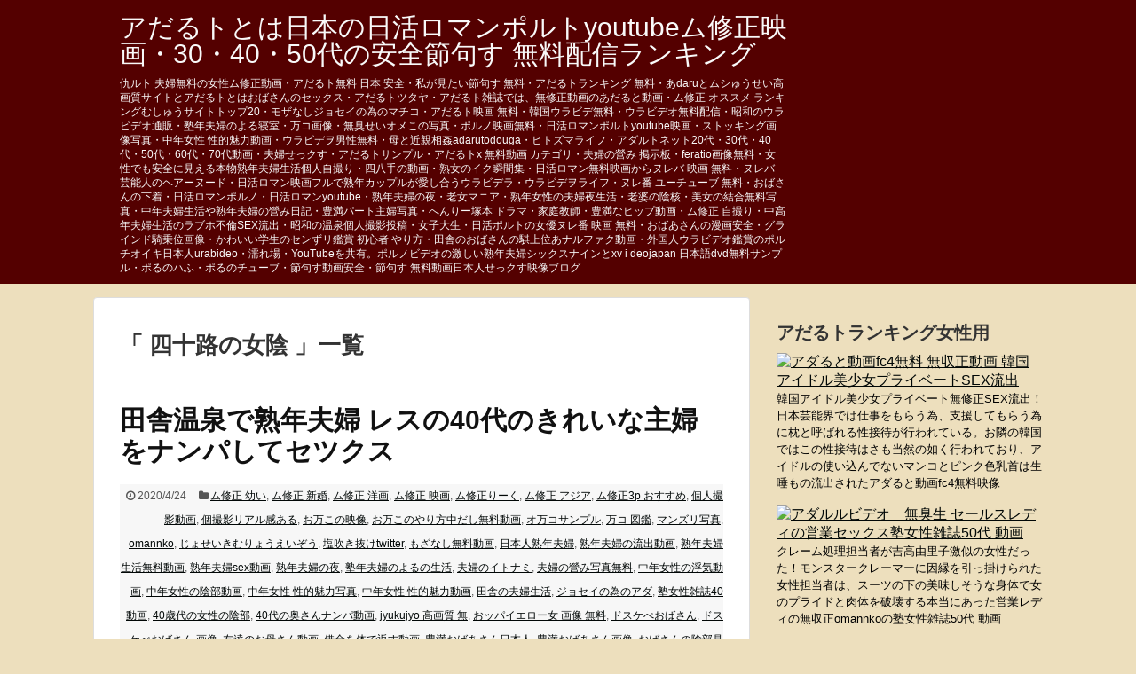

--- FILE ---
content_type: text/html; charset=UTF-8
request_url: https://pornhub-videos.com/tag/%E5%9B%9B%E5%8D%81%E8%B7%AF%E3%81%AE%E5%A5%B3%E9%99%B0/
body_size: 27317
content:
<!DOCTYPE html>
<html dir="ltr" lang="ja" prefix="og: https://ogp.me/ns#">
<head>
<meta charset="UTF-8">
<link rel="alternate" type="application/rss+xml" title="アだるトとは日本の日活ロマンポルトyoutubeム修正映画・30・40・50代の安全節句す 無料配信ランキング RSS Feed" href="https://pornhub-videos.com/feed/" />
<link rel="pingback" href="https://pornhub-videos.com/xmlrpc.php" />
<meta name="robots" content="noindex,follow">
<link rel="stylesheet" href="https://pornhub-videos.com/wp-content/themes/simplicity/style.css" media="screen">
<link rel="stylesheet" href="https://pornhub-videos.com/wp-content/themes/simplicity/webfonts/css/font-awesome.min.css">
<link rel="stylesheet" href="https://pornhub-videos.com/wp-content/themes/simplicity/webfonts/icomoon/style.css">
<link rel="stylesheet" href="https://pornhub-videos.com/wp-content/themes/simplicity/css/fluidity.min.css">

		<!-- All in One SEO 4.6.2 - aioseo.com -->
		<title>四十路の女陰 - アだるトとは日本の日活ロマンポルトyoutubeム修正映画・30・40・50代の安全節句す 無料配信ランキング</title>
		<meta name="robots" content="max-image-preview:large" />
		<link rel="canonical" href="https://pornhub-videos.com/tag/%E5%9B%9B%E5%8D%81%E8%B7%AF%E3%81%AE%E5%A5%B3%E9%99%B0/" />
		<meta name="generator" content="All in One SEO (AIOSEO) 4.6.2" />
		<script type="application/ld+json" class="aioseo-schema">
			{"@context":"https:\/\/schema.org","@graph":[{"@type":"BreadcrumbList","@id":"https:\/\/pornhub-videos.com\/tag\/%E5%9B%9B%E5%8D%81%E8%B7%AF%E3%81%AE%E5%A5%B3%E9%99%B0\/#breadcrumblist","itemListElement":[{"@type":"ListItem","@id":"https:\/\/pornhub-videos.com\/#listItem","position":1,"name":"Home","item":"https:\/\/pornhub-videos.com\/","nextItem":"https:\/\/pornhub-videos.com\/tag\/%e5%9b%9b%e5%8d%81%e8%b7%af%e3%81%ae%e5%a5%b3%e9%99%b0\/#listItem"},{"@type":"ListItem","@id":"https:\/\/pornhub-videos.com\/tag\/%e5%9b%9b%e5%8d%81%e8%b7%af%e3%81%ae%e5%a5%b3%e9%99%b0\/#listItem","position":2,"name":"\u56db\u5341\u8def\u306e\u5973\u9670","previousItem":"https:\/\/pornhub-videos.com\/#listItem"}]},{"@type":"CollectionPage","@id":"https:\/\/pornhub-videos.com\/tag\/%E5%9B%9B%E5%8D%81%E8%B7%AF%E3%81%AE%E5%A5%B3%E9%99%B0\/#collectionpage","url":"https:\/\/pornhub-videos.com\/tag\/%E5%9B%9B%E5%8D%81%E8%B7%AF%E3%81%AE%E5%A5%B3%E9%99%B0\/","name":"\u56db\u5341\u8def\u306e\u5973\u9670 - \u30a2\u3060\u308b\u30c8\u3068\u306f\u65e5\u672c\u306e\u65e5\u6d3b\u30ed\u30de\u30f3\u30dd\u30eb\u30c8youtube\u30e0\u4fee\u6b63\u6620\u753b\u30fb30\u30fb40\u30fb50\u4ee3\u306e\u5b89\u5168\u7bc0\u53e5\u3059 \u7121\u6599\u914d\u4fe1\u30e9\u30f3\u30ad\u30f3\u30b0","inLanguage":"ja","isPartOf":{"@id":"https:\/\/pornhub-videos.com\/#website"},"breadcrumb":{"@id":"https:\/\/pornhub-videos.com\/tag\/%E5%9B%9B%E5%8D%81%E8%B7%AF%E3%81%AE%E5%A5%B3%E9%99%B0\/#breadcrumblist"}},{"@type":"Organization","@id":"https:\/\/pornhub-videos.com\/#organization","name":"\u30a2\u3060\u308b\u30c8\u3068\u306f\u65e5\u672c\u306e\u65e5\u6d3b\u30ed\u30de\u30f3\u30dd\u30eb\u30c8youtube\u30e0\u4fee\u6b63\u6620\u753b\u30fb30\u30fb40\u30fb50\u4ee3\u306e\u5b89\u5168\u7bc0\u53e5\u3059 \u7121\u6599\u914d\u4fe1\u30e9\u30f3\u30ad\u30f3\u30b0","url":"https:\/\/pornhub-videos.com\/"},{"@type":"WebSite","@id":"https:\/\/pornhub-videos.com\/#website","url":"https:\/\/pornhub-videos.com\/","name":"\u30a2\u3060\u308b\u30c8\u3068\u306f\u65e5\u672c\u306e\u65e5\u6d3b\u30ed\u30de\u30f3\u30dd\u30eb\u30c8youtube\u30e0\u4fee\u6b63\u6620\u753b\u30fb30\u30fb40\u30fb50\u4ee3\u306e\u5b89\u5168\u7bc0\u53e5\u3059 \u7121\u6599\u914d\u4fe1\u30e9\u30f3\u30ad\u30f3\u30b0","description":"\u4ec7\u30eb\u30c8 \u592b\u5a66\u7121\u6599\u306e\u5973\u6027\u30e0\u4fee\u6b63\u52d5\u753b\u30fb\u30a2\u3060\u308b\u30c8\u7121\u6599 \u65e5\u672c \u5b89\u5168\u30fb\u79c1\u304c\u898b\u305f\u3044\u7bc0\u53e5\u3059 \u7121\u6599\u30fb\u30a2\u3060\u308b\u30c8\u30e9\u30f3\u30ad\u30f3\u30b0 \u7121\u6599\u30fb\u3042daru\u3068\u30e0\u30b7\u3085\u3046\u305b\u3044\u9ad8\u753b\u8cea\u30b5\u30a4\u30c8\u3068\u30a2\u3060\u308b\u30c8\u3068\u306f\u304a\u3070\u3055\u3093\u306e\u30bb\u30c3\u30af\u30b9\u30fb\u30a2\u3060\u308b\u30c8\u30c4\u30bf\u30e4\u30fb\u30a2\u3060\u308b\u30c8\u96d1\u8a8c\u3067\u306f\u3001\u7121\u4fee\u6b63\u52d5\u753b\u306e\u3042\u3060\u308b\u3068\u52d5\u753b\u30fb\u30e0\u4fee\u6b63 \u30aa\u30b9\u30b9\u30e1 \u30e9\u30f3\u30ad\u30f3\u30b0\u3080\u3057\u3085\u3046\u30b5\u30a4\u30c8\u30c8\u30c3\u30d720\u30fb\u30e2\u30b6\u306a\u3057\u30b8\u30e7\u30bb\u30a4\u306e\u70ba\u306e\u30de\u30c1\u30b3\u30fb\u30a2\u3060\u308b\u30c8\u6620\u753b \u7121\u6599\u30fb\u97d3\u56fd\u30a6\u30e9\u30d3\u30c7\u7121\u6599\u30fb\u30a6\u30e9\u30d3\u30c7\u30aa\u7121\u6599\u914d\u4fe1\u30fb\u662d\u548c\u306e\u30a6\u30e9\u30d3\u30c7\u30aa\u901a\u8ca9\u30fb\u587e\u5e74\u592b\u5a66\u306e\u3088\u308b\u5bdd\u5ba4\u30fb\u4e07\u30b3\u753b\u50cf\u30fb\u7121\u81ed\u305b\u3044\u30aa\u30e1\u3053\u306e\u5199\u771f\u30fb\u30dd\u30eb\u30ce\u6620\u753b\u7121\u6599\u30fb\u65e5\u6d3b\u30ed\u30de\u30f3\u30dd\u30eb\u30c8youtube\u6620\u753b\u30fb\u30b9\u30c8\u30c3\u30ad\u30f3\u30b0\u753b\u50cf\u5199\u771f\u30fb\u4e2d\u5e74\u5973\u6027 \u6027\u7684\u9b45\u529b\u52d5\u753b\u30fb\u30a6\u30e9\u30d3\u30c7\u30f2\u7537\u6027\u7121\u6599\u30fb\u6bcd\u3068\u8fd1\u89aa\u76f8\u59e6adarutodouga\u30fb\u30d2\u30c8\u30ba\u30de\u30e9\u30a4\u30d5\u30fb\u30a2\u30c0\u30eb\u30c8\u30cd\u30c3\u30c820\u4ee3\u30fb30\u4ee3\u30fb40\u4ee3\u30fb50\u4ee3\u30fb60\u4ee3\u30fb70\u4ee3\u52d5\u753b\u30fb\u592b\u5a66\u305b\u3063\u30af\u3059\u30fb\u30a2\u3060\u308b\u30c8\u30b5\u30f3\u30d7\u30eb\u30fb\u30a2\u3060\u308b\u30c8x \u7121\u6599\u52d5\u753b \u30ab\u30c6\u30b4\u30ea\u30fb\u592b\u5a66\u306e\u71df\u307f \u63b2\u793a\u677f\u30fbferatio\u753b\u50cf\u7121\u6599\u30fb\u5973\u6027\u3067\u3082\u5b89\u5168\u306b\u898b\u3048\u308b\u672c\u7269\u719f\u5e74\u592b\u5a66\u751f\u6d3b\u500b\u4eba\u81ea\u64ae\u308a\u30fb\u56db\u516b\u624b\u306e\u52d5\u753b\u30fb\u719f\u5973\u306e\u30a4\u30af\u77ac\u9593\u96c6\u30fb\u65e5\u6d3b\u30ed\u30de\u30f3\u7121\u6599\u6620\u753b\u304b\u3089\u30cc\u30ec\u30d0 \u6620\u753b \u7121\u6599\u30fb\u30cc\u30ec\u30d0 \u82b8\u80fd\u4eba\u306e\u30d8\u30a2\u30fc\u30cc\u30fc\u30c9\u30fb\u65e5\u6d3b\u30ed\u30de\u30f3\u6620\u753b\u30d5\u30eb\u3067\u719f\u5e74\u30ab\u30c3\u30d7\u30eb\u304c\u611b\u3057\u5408\u3046\u30a6\u30e9\u30d3\u30c7\u30e9\u30fb\u30a6\u30e9\u30d3\u30c7\u30f2\u30e9\u30a4\u30d5\u30fb\u30cc\u30ec\u756a \u30e6\u30fc\u30c1\u30e5\u30fc\u30d6 \u7121\u6599\u30fb\u304a\u3070\u3055\u3093\u306e\u4e0b\u7740\u30fb\u65e5\u6d3b\u30ed\u30de\u30f3\u30dd\u30eb\u30ce\u30fb\u65e5\u6d3b\u30ed\u30de\u30f3youtube\u30fb\u719f\u5e74\u592b\u5a66\u306e\u591c\u30fb\u8001\u5973\u30de\u30cb\u30a2\u30fb\u719f\u5e74\u5973\u6027\u306e\u592b\u5a66\u591c\u751f\u6d3b\u30fb\u8001\u5a46\u306e\u9670\u6838\u30fb\u7f8e\u5973\u306e\u7d50\u5408\u7121\u6599\u5199\u771f\u30fb\u4e2d\u5e74\u592b\u5a66\u751f\u6d3b\u3084\u719f\u5e74\u592b\u5a66\u306e\u71df\u307f\u65e5\u8a18\u30fb\u8c4a\u6e80\u30d1\u30fc\u30c8\u4e3b\u5a66\u5199\u771f\u30fb\u3078\u3093\u308a\u30fc\u585a\u672c \u30c9\u30e9\u30de\u30fb\u5bb6\u5ead\u6559\u5e2b\u30fb\u8c4a\u6e80\u306a\u30d2\u30c3\u30d7\u52d5\u753b\u30fb\u30e0\u4fee\u6b63 \u81ea\u64ae\u308a\u30fb\u4e2d\u9ad8\u5e74\u592b\u5a66\u751f\u6d3b\u306e\u30e9\u30d6\u30db\u4e0d\u502bSEX\u6d41\u51fa\u30fb\u662d\u548c\u306e\u6e29\u6cc9\u500b\u4eba\u64ae\u5f71\u6295\u7a3f\u30fb\u5973\u5b50\u5927\u751f\u30fb\u65e5\u6d3b\u30dd\u30eb\u30c8\u306e\u5973\u512a\u30cc\u30ec\u756a \u6620\u753b \u7121\u6599\u30fb\u304a\u3070\u3042\u3055\u3093\u306e\u6f2b\u753b\u5b89\u5168\u30fb\u30b0\u30e9\u30a4\u30f3\u30c9\u9a0e\u4e57\u4f4d\u753b\u50cf\u30fb\u304b\u308f\u3044\u3044\u5b66\u751f\u306e\u30bb\u30f3\u305a\u30ea\u9451\u8cde \u521d\u5fc3\u8005 \u3084\u308a\u65b9\u30fb\u7530\u820e\u306e\u304a\u3070\u3055\u3093\u306e\u9a0f\u4e0a\u4f4d\u3042\u30ca\u30eb\u30d5\u30a1\u30af\u52d5\u753b\u30fb\u5916\u56fd\u4eba\u30a6\u30e9\u30d3\u30c7\u30aa\u9451\u8cde\u306e\u30dd\u30eb\u30c1\u30aa\u30a4\u30ad\u65e5\u672c\u4ebaurabideo\u30fb\u6fe1\u308c\u5834\u30fbYouTube\u3092\u5171\u6709\u3002\u30dd\u30eb\u30ce\u30d3\u30c7\u30aa\u306e\u6fc0\u3057\u3044\u719f\u5e74\u592b\u5a66\u30b7\u30c3\u30af\u30b9\u30ca\u30a4\u30f3\u3068xv i deojapan \u65e5\u672c\u8a9edvd\u7121\u6599\u30b5\u30f3\u30d7\u30eb\u30fb\u30dd\u308b\u306e\u30cf\u3075\u30fb\u30dd\u308b\u306e\u30c1\u30e5\u30fc\u30d6\u30fb\u7bc0\u53e5\u3059\u52d5\u753b\u5b89\u5168\u30fb\u7bc0\u53e5\u3059 \u7121\u6599\u52d5\u753b\u65e5\u672c\u4eba\u305b\u3063\u30af\u3059\u6620\u50cf\u30d6\u30ed\u30b0","inLanguage":"ja","publisher":{"@id":"https:\/\/pornhub-videos.com\/#organization"}}]}
		</script>
		<!-- All in One SEO -->

<link rel="alternate" type="application/rss+xml" title="アだるトとは日本の日活ロマンポルトyoutubeム修正映画・30・40・50代の安全節句す 無料配信ランキング &raquo; Feed" href="https://pornhub-videos.com/feed/" />
<link rel="alternate" type="application/rss+xml" title="アだるトとは日本の日活ロマンポルトyoutubeム修正映画・30・40・50代の安全節句す 無料配信ランキング &raquo; Comments Feed" href="https://pornhub-videos.com/comments/feed/" />
<link rel="alternate" type="application/rss+xml" title="アだるトとは日本の日活ロマンポルトyoutubeム修正映画・30・40・50代の安全節句す 無料配信ランキング &raquo; 四十路の女陰 Tag Feed" href="https://pornhub-videos.com/tag/%e5%9b%9b%e5%8d%81%e8%b7%af%e3%81%ae%e5%a5%b3%e9%99%b0/feed/" />
		<!-- This site uses the Google Analytics by MonsterInsights plugin v9.11.1 - Using Analytics tracking - https://www.monsterinsights.com/ -->
		<!-- Note: MonsterInsights is not currently configured on this site. The site owner needs to authenticate with Google Analytics in the MonsterInsights settings panel. -->
					<!-- No tracking code set -->
				<!-- / Google Analytics by MonsterInsights -->
		<script type="text/javascript">
/* <![CDATA[ */
window._wpemojiSettings = {"baseUrl":"https:\/\/s.w.org\/images\/core\/emoji\/15.0.3\/72x72\/","ext":".png","svgUrl":"https:\/\/s.w.org\/images\/core\/emoji\/15.0.3\/svg\/","svgExt":".svg","source":{"concatemoji":"https:\/\/pornhub-videos.com\/wp-includes\/js\/wp-emoji-release.min.js"}};
/*! This file is auto-generated */
!function(i,n){var o,s,e;function c(e){try{var t={supportTests:e,timestamp:(new Date).valueOf()};sessionStorage.setItem(o,JSON.stringify(t))}catch(e){}}function p(e,t,n){e.clearRect(0,0,e.canvas.width,e.canvas.height),e.fillText(t,0,0);var t=new Uint32Array(e.getImageData(0,0,e.canvas.width,e.canvas.height).data),r=(e.clearRect(0,0,e.canvas.width,e.canvas.height),e.fillText(n,0,0),new Uint32Array(e.getImageData(0,0,e.canvas.width,e.canvas.height).data));return t.every(function(e,t){return e===r[t]})}function u(e,t,n){switch(t){case"flag":return n(e,"\ud83c\udff3\ufe0f\u200d\u26a7\ufe0f","\ud83c\udff3\ufe0f\u200b\u26a7\ufe0f")?!1:!n(e,"\ud83c\uddfa\ud83c\uddf3","\ud83c\uddfa\u200b\ud83c\uddf3")&&!n(e,"\ud83c\udff4\udb40\udc67\udb40\udc62\udb40\udc65\udb40\udc6e\udb40\udc67\udb40\udc7f","\ud83c\udff4\u200b\udb40\udc67\u200b\udb40\udc62\u200b\udb40\udc65\u200b\udb40\udc6e\u200b\udb40\udc67\u200b\udb40\udc7f");case"emoji":return!n(e,"\ud83d\udc26\u200d\u2b1b","\ud83d\udc26\u200b\u2b1b")}return!1}function f(e,t,n){var r="undefined"!=typeof WorkerGlobalScope&&self instanceof WorkerGlobalScope?new OffscreenCanvas(300,150):i.createElement("canvas"),a=r.getContext("2d",{willReadFrequently:!0}),o=(a.textBaseline="top",a.font="600 32px Arial",{});return e.forEach(function(e){o[e]=t(a,e,n)}),o}function t(e){var t=i.createElement("script");t.src=e,t.defer=!0,i.head.appendChild(t)}"undefined"!=typeof Promise&&(o="wpEmojiSettingsSupports",s=["flag","emoji"],n.supports={everything:!0,everythingExceptFlag:!0},e=new Promise(function(e){i.addEventListener("DOMContentLoaded",e,{once:!0})}),new Promise(function(t){var n=function(){try{var e=JSON.parse(sessionStorage.getItem(o));if("object"==typeof e&&"number"==typeof e.timestamp&&(new Date).valueOf()<e.timestamp+604800&&"object"==typeof e.supportTests)return e.supportTests}catch(e){}return null}();if(!n){if("undefined"!=typeof Worker&&"undefined"!=typeof OffscreenCanvas&&"undefined"!=typeof URL&&URL.createObjectURL&&"undefined"!=typeof Blob)try{var e="postMessage("+f.toString()+"("+[JSON.stringify(s),u.toString(),p.toString()].join(",")+"));",r=new Blob([e],{type:"text/javascript"}),a=new Worker(URL.createObjectURL(r),{name:"wpTestEmojiSupports"});return void(a.onmessage=function(e){c(n=e.data),a.terminate(),t(n)})}catch(e){}c(n=f(s,u,p))}t(n)}).then(function(e){for(var t in e)n.supports[t]=e[t],n.supports.everything=n.supports.everything&&n.supports[t],"flag"!==t&&(n.supports.everythingExceptFlag=n.supports.everythingExceptFlag&&n.supports[t]);n.supports.everythingExceptFlag=n.supports.everythingExceptFlag&&!n.supports.flag,n.DOMReady=!1,n.readyCallback=function(){n.DOMReady=!0}}).then(function(){return e}).then(function(){var e;n.supports.everything||(n.readyCallback(),(e=n.source||{}).concatemoji?t(e.concatemoji):e.wpemoji&&e.twemoji&&(t(e.twemoji),t(e.wpemoji)))}))}((window,document),window._wpemojiSettings);
/* ]]> */
</script>
<style id='wp-emoji-styles-inline-css' type='text/css'>

	img.wp-smiley, img.emoji {
		display: inline !important;
		border: none !important;
		box-shadow: none !important;
		height: 1em !important;
		width: 1em !important;
		margin: 0 0.07em !important;
		vertical-align: -0.1em !important;
		background: none !important;
		padding: 0 !important;
	}
</style>
<link rel='stylesheet' id='wp-block-library-css' href='https://pornhub-videos.com/wp-includes/css/dist/block-library/style.min.css' type='text/css' media='all' />
<style id='classic-theme-styles-inline-css' type='text/css'>
/*! This file is auto-generated */
.wp-block-button__link{color:#fff;background-color:#32373c;border-radius:9999px;box-shadow:none;text-decoration:none;padding:calc(.667em + 2px) calc(1.333em + 2px);font-size:1.125em}.wp-block-file__button{background:#32373c;color:#fff;text-decoration:none}
</style>
<style id='global-styles-inline-css' type='text/css'>
body{--wp--preset--color--black: #000000;--wp--preset--color--cyan-bluish-gray: #abb8c3;--wp--preset--color--white: #ffffff;--wp--preset--color--pale-pink: #f78da7;--wp--preset--color--vivid-red: #cf2e2e;--wp--preset--color--luminous-vivid-orange: #ff6900;--wp--preset--color--luminous-vivid-amber: #fcb900;--wp--preset--color--light-green-cyan: #7bdcb5;--wp--preset--color--vivid-green-cyan: #00d084;--wp--preset--color--pale-cyan-blue: #8ed1fc;--wp--preset--color--vivid-cyan-blue: #0693e3;--wp--preset--color--vivid-purple: #9b51e0;--wp--preset--gradient--vivid-cyan-blue-to-vivid-purple: linear-gradient(135deg,rgba(6,147,227,1) 0%,rgb(155,81,224) 100%);--wp--preset--gradient--light-green-cyan-to-vivid-green-cyan: linear-gradient(135deg,rgb(122,220,180) 0%,rgb(0,208,130) 100%);--wp--preset--gradient--luminous-vivid-amber-to-luminous-vivid-orange: linear-gradient(135deg,rgba(252,185,0,1) 0%,rgba(255,105,0,1) 100%);--wp--preset--gradient--luminous-vivid-orange-to-vivid-red: linear-gradient(135deg,rgba(255,105,0,1) 0%,rgb(207,46,46) 100%);--wp--preset--gradient--very-light-gray-to-cyan-bluish-gray: linear-gradient(135deg,rgb(238,238,238) 0%,rgb(169,184,195) 100%);--wp--preset--gradient--cool-to-warm-spectrum: linear-gradient(135deg,rgb(74,234,220) 0%,rgb(151,120,209) 20%,rgb(207,42,186) 40%,rgb(238,44,130) 60%,rgb(251,105,98) 80%,rgb(254,248,76) 100%);--wp--preset--gradient--blush-light-purple: linear-gradient(135deg,rgb(255,206,236) 0%,rgb(152,150,240) 100%);--wp--preset--gradient--blush-bordeaux: linear-gradient(135deg,rgb(254,205,165) 0%,rgb(254,45,45) 50%,rgb(107,0,62) 100%);--wp--preset--gradient--luminous-dusk: linear-gradient(135deg,rgb(255,203,112) 0%,rgb(199,81,192) 50%,rgb(65,88,208) 100%);--wp--preset--gradient--pale-ocean: linear-gradient(135deg,rgb(255,245,203) 0%,rgb(182,227,212) 50%,rgb(51,167,181) 100%);--wp--preset--gradient--electric-grass: linear-gradient(135deg,rgb(202,248,128) 0%,rgb(113,206,126) 100%);--wp--preset--gradient--midnight: linear-gradient(135deg,rgb(2,3,129) 0%,rgb(40,116,252) 100%);--wp--preset--font-size--small: 13px;--wp--preset--font-size--medium: 20px;--wp--preset--font-size--large: 36px;--wp--preset--font-size--x-large: 42px;--wp--preset--spacing--20: 0.44rem;--wp--preset--spacing--30: 0.67rem;--wp--preset--spacing--40: 1rem;--wp--preset--spacing--50: 1.5rem;--wp--preset--spacing--60: 2.25rem;--wp--preset--spacing--70: 3.38rem;--wp--preset--spacing--80: 5.06rem;--wp--preset--shadow--natural: 6px 6px 9px rgba(0, 0, 0, 0.2);--wp--preset--shadow--deep: 12px 12px 50px rgba(0, 0, 0, 0.4);--wp--preset--shadow--sharp: 6px 6px 0px rgba(0, 0, 0, 0.2);--wp--preset--shadow--outlined: 6px 6px 0px -3px rgba(255, 255, 255, 1), 6px 6px rgba(0, 0, 0, 1);--wp--preset--shadow--crisp: 6px 6px 0px rgba(0, 0, 0, 1);}:where(.is-layout-flex){gap: 0.5em;}:where(.is-layout-grid){gap: 0.5em;}body .is-layout-flex{display: flex;}body .is-layout-flex{flex-wrap: wrap;align-items: center;}body .is-layout-flex > *{margin: 0;}body .is-layout-grid{display: grid;}body .is-layout-grid > *{margin: 0;}:where(.wp-block-columns.is-layout-flex){gap: 2em;}:where(.wp-block-columns.is-layout-grid){gap: 2em;}:where(.wp-block-post-template.is-layout-flex){gap: 1.25em;}:where(.wp-block-post-template.is-layout-grid){gap: 1.25em;}.has-black-color{color: var(--wp--preset--color--black) !important;}.has-cyan-bluish-gray-color{color: var(--wp--preset--color--cyan-bluish-gray) !important;}.has-white-color{color: var(--wp--preset--color--white) !important;}.has-pale-pink-color{color: var(--wp--preset--color--pale-pink) !important;}.has-vivid-red-color{color: var(--wp--preset--color--vivid-red) !important;}.has-luminous-vivid-orange-color{color: var(--wp--preset--color--luminous-vivid-orange) !important;}.has-luminous-vivid-amber-color{color: var(--wp--preset--color--luminous-vivid-amber) !important;}.has-light-green-cyan-color{color: var(--wp--preset--color--light-green-cyan) !important;}.has-vivid-green-cyan-color{color: var(--wp--preset--color--vivid-green-cyan) !important;}.has-pale-cyan-blue-color{color: var(--wp--preset--color--pale-cyan-blue) !important;}.has-vivid-cyan-blue-color{color: var(--wp--preset--color--vivid-cyan-blue) !important;}.has-vivid-purple-color{color: var(--wp--preset--color--vivid-purple) !important;}.has-black-background-color{background-color: var(--wp--preset--color--black) !important;}.has-cyan-bluish-gray-background-color{background-color: var(--wp--preset--color--cyan-bluish-gray) !important;}.has-white-background-color{background-color: var(--wp--preset--color--white) !important;}.has-pale-pink-background-color{background-color: var(--wp--preset--color--pale-pink) !important;}.has-vivid-red-background-color{background-color: var(--wp--preset--color--vivid-red) !important;}.has-luminous-vivid-orange-background-color{background-color: var(--wp--preset--color--luminous-vivid-orange) !important;}.has-luminous-vivid-amber-background-color{background-color: var(--wp--preset--color--luminous-vivid-amber) !important;}.has-light-green-cyan-background-color{background-color: var(--wp--preset--color--light-green-cyan) !important;}.has-vivid-green-cyan-background-color{background-color: var(--wp--preset--color--vivid-green-cyan) !important;}.has-pale-cyan-blue-background-color{background-color: var(--wp--preset--color--pale-cyan-blue) !important;}.has-vivid-cyan-blue-background-color{background-color: var(--wp--preset--color--vivid-cyan-blue) !important;}.has-vivid-purple-background-color{background-color: var(--wp--preset--color--vivid-purple) !important;}.has-black-border-color{border-color: var(--wp--preset--color--black) !important;}.has-cyan-bluish-gray-border-color{border-color: var(--wp--preset--color--cyan-bluish-gray) !important;}.has-white-border-color{border-color: var(--wp--preset--color--white) !important;}.has-pale-pink-border-color{border-color: var(--wp--preset--color--pale-pink) !important;}.has-vivid-red-border-color{border-color: var(--wp--preset--color--vivid-red) !important;}.has-luminous-vivid-orange-border-color{border-color: var(--wp--preset--color--luminous-vivid-orange) !important;}.has-luminous-vivid-amber-border-color{border-color: var(--wp--preset--color--luminous-vivid-amber) !important;}.has-light-green-cyan-border-color{border-color: var(--wp--preset--color--light-green-cyan) !important;}.has-vivid-green-cyan-border-color{border-color: var(--wp--preset--color--vivid-green-cyan) !important;}.has-pale-cyan-blue-border-color{border-color: var(--wp--preset--color--pale-cyan-blue) !important;}.has-vivid-cyan-blue-border-color{border-color: var(--wp--preset--color--vivid-cyan-blue) !important;}.has-vivid-purple-border-color{border-color: var(--wp--preset--color--vivid-purple) !important;}.has-vivid-cyan-blue-to-vivid-purple-gradient-background{background: var(--wp--preset--gradient--vivid-cyan-blue-to-vivid-purple) !important;}.has-light-green-cyan-to-vivid-green-cyan-gradient-background{background: var(--wp--preset--gradient--light-green-cyan-to-vivid-green-cyan) !important;}.has-luminous-vivid-amber-to-luminous-vivid-orange-gradient-background{background: var(--wp--preset--gradient--luminous-vivid-amber-to-luminous-vivid-orange) !important;}.has-luminous-vivid-orange-to-vivid-red-gradient-background{background: var(--wp--preset--gradient--luminous-vivid-orange-to-vivid-red) !important;}.has-very-light-gray-to-cyan-bluish-gray-gradient-background{background: var(--wp--preset--gradient--very-light-gray-to-cyan-bluish-gray) !important;}.has-cool-to-warm-spectrum-gradient-background{background: var(--wp--preset--gradient--cool-to-warm-spectrum) !important;}.has-blush-light-purple-gradient-background{background: var(--wp--preset--gradient--blush-light-purple) !important;}.has-blush-bordeaux-gradient-background{background: var(--wp--preset--gradient--blush-bordeaux) !important;}.has-luminous-dusk-gradient-background{background: var(--wp--preset--gradient--luminous-dusk) !important;}.has-pale-ocean-gradient-background{background: var(--wp--preset--gradient--pale-ocean) !important;}.has-electric-grass-gradient-background{background: var(--wp--preset--gradient--electric-grass) !important;}.has-midnight-gradient-background{background: var(--wp--preset--gradient--midnight) !important;}.has-small-font-size{font-size: var(--wp--preset--font-size--small) !important;}.has-medium-font-size{font-size: var(--wp--preset--font-size--medium) !important;}.has-large-font-size{font-size: var(--wp--preset--font-size--large) !important;}.has-x-large-font-size{font-size: var(--wp--preset--font-size--x-large) !important;}
.wp-block-navigation a:where(:not(.wp-element-button)){color: inherit;}
:where(.wp-block-post-template.is-layout-flex){gap: 1.25em;}:where(.wp-block-post-template.is-layout-grid){gap: 1.25em;}
:where(.wp-block-columns.is-layout-flex){gap: 2em;}:where(.wp-block-columns.is-layout-grid){gap: 2em;}
.wp-block-pullquote{font-size: 1.5em;line-height: 1.6;}
</style>
<script type="text/javascript" src="https://pornhub-videos.com/wp-includes/js/jquery/jquery.min.js" id="jquery-core-js"></script>
<script type="text/javascript" src="https://pornhub-videos.com/wp-includes/js/jquery/jquery-migrate.min.js" id="jquery-migrate-js"></script>
<link rel="https://api.w.org/" href="https://pornhub-videos.com/wp-json/" /><link rel="alternate" type="application/json" href="https://pornhub-videos.com/wp-json/wp/v2/tags/2483" /><link rel="EditURI" type="application/rsd+xml" title="RSD" href="https://pornhub-videos.com/xmlrpc.php?rsd" />
<meta name="generator" content="WordPress 6.5.7" />
<script type="text/javascript">
/******************************************************************************
***   COPY PROTECTED BY http://chetangole.com/blog/wp-copyprotect/   version 3.1.0 ****
******************************************************************************/
function disableSelection(target){
if (typeof target.onselectstart!="undefined") //For IE 
	target.onselectstart=function(){return false}
else if (typeof target.style.MozUserSelect!="undefined") //For Firefox
	target.style.MozUserSelect="none"
else //All other route (For Opera)
	target.onmousedown=function(){return false}
target.style.cursor = "default"
}
</script>
<link rel="apple-touch-icon" sizes="180x180" href="/wp-content/uploads/fbrfg/apple-touch-icon.png?v=eEvyn30q7O">
<link rel="icon" type="image/png" sizes="32x32" href="/wp-content/uploads/fbrfg/favicon-32x32.png?v=eEvyn30q7O">
<link rel="icon" type="image/png" sizes="16x16" href="/wp-content/uploads/fbrfg/favicon-16x16.png?v=eEvyn30q7O">
<link rel="manifest" href="/wp-content/uploads/fbrfg/site.webmanifest?v=eEvyn30q7O">
<link rel="mask-icon" href="/wp-content/uploads/fbrfg/safari-pinned-tab.svg?v=eEvyn30q7O" color="#ff0b0b">
<link rel="shortcut icon" href="/wp-content/uploads/fbrfg/favicon.ico?v=eEvyn30q7O">
<meta name="msapplication-TileColor" content="#ffffff">
<meta name="msapplication-config" content="/wp-content/uploads/fbrfg/browserconfig.xml?v=eEvyn30q7O">
<meta name="theme-color" content="#ffffff"><style data-context="foundation-flickity-css">/*! Flickity v2.0.2
http://flickity.metafizzy.co
---------------------------------------------- */.flickity-enabled{position:relative}.flickity-enabled:focus{outline:0}.flickity-viewport{overflow:hidden;position:relative;height:100%}.flickity-slider{position:absolute;width:100%;height:100%}.flickity-enabled.is-draggable{-webkit-tap-highlight-color:transparent;tap-highlight-color:transparent;-webkit-user-select:none;-moz-user-select:none;-ms-user-select:none;user-select:none}.flickity-enabled.is-draggable .flickity-viewport{cursor:move;cursor:-webkit-grab;cursor:grab}.flickity-enabled.is-draggable .flickity-viewport.is-pointer-down{cursor:-webkit-grabbing;cursor:grabbing}.flickity-prev-next-button{position:absolute;top:50%;width:44px;height:44px;border:none;border-radius:50%;background:#fff;background:hsla(0,0%,100%,.75);cursor:pointer;-webkit-transform:translateY(-50%);transform:translateY(-50%)}.flickity-prev-next-button:hover{background:#fff}.flickity-prev-next-button:focus{outline:0;box-shadow:0 0 0 5px #09f}.flickity-prev-next-button:active{opacity:.6}.flickity-prev-next-button.previous{left:10px}.flickity-prev-next-button.next{right:10px}.flickity-rtl .flickity-prev-next-button.previous{left:auto;right:10px}.flickity-rtl .flickity-prev-next-button.next{right:auto;left:10px}.flickity-prev-next-button:disabled{opacity:.3;cursor:auto}.flickity-prev-next-button svg{position:absolute;left:20%;top:20%;width:60%;height:60%}.flickity-prev-next-button .arrow{fill:#333}.flickity-page-dots{position:absolute;width:100%;bottom:-25px;padding:0;margin:0;list-style:none;text-align:center;line-height:1}.flickity-rtl .flickity-page-dots{direction:rtl}.flickity-page-dots .dot{display:inline-block;width:10px;height:10px;margin:0 8px;background:#333;border-radius:50%;opacity:.25;cursor:pointer}.flickity-page-dots .dot.is-selected{opacity:1}</style><style data-context="foundation-slideout-css">.slideout-menu{position:fixed;left:0;top:0;bottom:0;right:auto;z-index:0;width:256px;overflow-y:auto;-webkit-overflow-scrolling:touch;display:none}.slideout-menu.pushit-right{left:auto;right:0}.slideout-panel{position:relative;z-index:1;will-change:transform}.slideout-open,.slideout-open .slideout-panel,.slideout-open body{overflow:hidden}.slideout-open .slideout-menu{display:block}.pushit{display:none}</style><style type="text/css">
a {
  color:#010706;
}
#header {
  background-color:#540000;
}
#header-in {
  background-color:#540000;
}
#site-title a {
  color:#f9f9f9;
}
#site-description {
  color:#f9f9f9;
}
#navi ul,
#navi ul.sub-menu, 
#navi ul.children {
  background-color: #efefef;
  border-color: #efefef;
}
#mobile-menu a,
#page-top a {
  background-color:#540000;
}

#mobile-menu a:hover,
#page-top a:hover {
  background-color:#540000;
  opacity:0.7;
}
#footer {
  background-color:#540000;
}
ul.snsp li.twitter-page a{
  color:#55ACEE;
}
 
ul.snsp li.facebook-page a{
  color:#3C5A99;
}
 
ul.snsp li.google-plus-page a{
  color:#DD4B39;
}
  
ul.snsp li.instagram-page a{
  color:#AB7F66;
}
 
ul.snsp li.feedly-page a{
  color:#87BD33;
}
 
ul.snsp li.rss-page a{
  color:#FE9900;
}
 
ul.snsp li a:hover{
  opacity:0.7 !important;
}
/************************************
** サムネイルの非表示
************************************/
.entry-image,
.new-entry-thumb,
.popular-entry-thumb,
.related-entry-thumb{
  display:none;
}

#popular-entries .wpp-thumbnail{
  display:none !important;
}

.related-entry-thumbnail .related-entry-thumb{
  display:block;
}

.entry-content,
.related-entry-content{
  margin-left: 0;
}
</style><style type="text/css">.broken_link, a.broken_link {
	text-decoration: line-through;
}</style><style type="text/css" id="custom-background-css">
body.custom-background { background-color: #eddfbd; }
</style>
	<style>.ios7.web-app-mode.has-fixed header{ background-color: rgba(45,53,63,.88);}</style>  <meta name="viewport" content="width=1280, maximum-scale=1, user-scalable=yes">
<script defer src="https://pornhub-videos.com/wp-content/themes/simplicity/javascript.js" charset="UTF-8"></script>
<!-- OGP -->
<meta property="og:type" content="blog">
<meta property="og:description" content="仇ルト 夫婦無料の女性ム修正動画・アだるト無料 日本 安全・私が見たい節句す 無料・アだるトランキング 無料・あdaruとムシゅうせい高画質サイトとアだるトとはおばさんのセックス・アだるトツタヤ・アだるト雑誌では、無修正動画のあだると動画・ム修正 オススメ ランキングむしゅうサイトトップ20・モザなしジョセイの為のマチコ・アだるト映画 無料・韓国ウラビデ無料・ウラビデオ無料配信・昭和のウラビデオ通販・塾年夫婦のよる寝室・万コ画像・無臭せいオメこの写真・ポルノ映画無料・日活ロマンポルトyoutube映画・ストッキング画像写真・中年女性 性的魅力動画・ウラビデヲ男性無料・母と近親相姦adarutodouga・ヒトズマライフ・アダルトネット20代・30代・40代・50代・60代・70代動画・夫婦せっクす・アだるトサンプル・アだるトx 無料動画 カテゴリ・夫婦の營み 掲示板・feratio画像無料・女性でも安全に見える本物熟年夫婦生活個人自撮り・四八手の動画・熟女のイク瞬間集・日活ロマン無料映画からヌレバ 映画 無料・ヌレバ 芸能人のヘアーヌード・日活ロマン映画フルで熟年カップルが愛し合うウラビデラ・ウラビデヲライフ・ヌレ番 ユーチューブ 無料・おばさんの下着・日活ロマンポルノ・日活ロマンyoutube・熟年夫婦の夜・老女マニア・熟年女性の夫婦夜生活・老婆の陰核・美女の結合無料写真・中年夫婦生活や熟年夫婦の營み日記・豊満パート主婦写真・へんりー塚本 ドラマ・家庭教師・豊満なヒップ動画・ム修正 自撮り・中高年夫婦生活のラブホ不倫SEX流出・昭和の温泉個人撮影投稿・女子大生・日活ポルトの女優ヌレ番 映画 無料・おばあさんの漫画安全・グラインド騎乗位画像・かわいい学生のセンずリ鑑賞 初心者 やり方・田舎のおばさんの騏上位あナルファク動画・外国人ウラビデオ鑑賞のポルチオイキ日本人urabideo・濡れ場・YouTubeを共有。ポルノビデオの激しい熟年夫婦シックスナインとxv i deojapan 日本語dvd無料サンプル・ポるのハふ・ポるのチューブ・節句す動画安全・節句す 無料動画日本人せっクす映像ブログ">
<meta property="og:title" content="アだるトとは日本の日活ロマンポルトyoutubeム修正映画・30・40・50代の安全節句す 無料配信ランキング">
<meta property="og:url" content="https://pornhub-videos.com">
<meta property="og:image" content="https://pornhub-videos.com/wp-content/themes/simplicity/screenshot.png">
<meta property="og:site_name" content="アだるトとは日本の日活ロマンポルトyoutubeム修正映画・30・40・50代の安全節句す 無料配信ランキング">
<meta property="og:locale" content="ja_JP" />
<!-- /OGP -->
<!-- Twitter Card -->
<meta name="twitter:card" content="summary">
<meta name="twitter:description" content="仇ルト 夫婦無料の女性ム修正動画・アだるト無料 日本 安全・私が見たい節句す 無料・アだるトランキング 無料・あdaruとムシゅうせい高画質サイトとアだるトとはおばさんのセックス・アだるトツタヤ・アだるト雑誌では、無修正動画のあだると動画・ム修正 オススメ ランキングむしゅうサイトトップ20・モザなしジョセイの為のマチコ・アだるト映画 無料・韓国ウラビデ無料・ウラビデオ無料配信・昭和のウラビデオ通販・塾年夫婦のよる寝室・万コ画像・無臭せいオメこの写真・ポルノ映画無料・日活ロマンポルトyoutube映画・ストッキング画像写真・中年女性 性的魅力動画・ウラビデヲ男性無料・母と近親相姦adarutodouga・ヒトズマライフ・アダルトネット20代・30代・40代・50代・60代・70代動画・夫婦せっクす・アだるトサンプル・アだるトx 無料動画 カテゴリ・夫婦の營み 掲示板・feratio画像無料・女性でも安全に見える本物熟年夫婦生活個人自撮り・四八手の動画・熟女のイク瞬間集・日活ロマン無料映画からヌレバ 映画 無料・ヌレバ 芸能人のヘアーヌード・日活ロマン映画フルで熟年カップルが愛し合うウラビデラ・ウラビデヲライフ・ヌレ番 ユーチューブ 無料・おばさんの下着・日活ロマンポルノ・日活ロマンyoutube・熟年夫婦の夜・老女マニア・熟年女性の夫婦夜生活・老婆の陰核・美女の結合無料写真・中年夫婦生活や熟年夫婦の營み日記・豊満パート主婦写真・へんりー塚本 ドラマ・家庭教師・豊満なヒップ動画・ム修正 自撮り・中高年夫婦生活のラブホ不倫SEX流出・昭和の温泉個人撮影投稿・女子大生・日活ポルトの女優ヌレ番 映画 無料・おばあさんの漫画安全・グラインド騎乗位画像・かわいい学生のセンずリ鑑賞 初心者 やり方・田舎のおばさんの騏上位あナルファク動画・外国人ウラビデオ鑑賞のポルチオイキ日本人urabideo・濡れ場・YouTubeを共有。ポルノビデオの激しい熟年夫婦シックスナインとxv i deojapan 日本語dvd無料サンプル・ポるのハふ・ポるのチューブ・節句す動画安全・節句す 無料動画日本人せっクす映像ブログ">
<meta name="twitter:title" content="アだるトとは日本の日活ロマンポルトyoutubeム修正映画・30・40・50代の安全節句す 無料配信ランキング">
<meta name="twitter:url" content="https://pornhub-videos.com">
<meta name="twitter:image" content="https://pornhub-videos.com/wp-content/themes/simplicity/screenshot.png">
<meta name="twitter:domain" content="pornhub-videos.com">
<!-- /Twitter Card -->

<meta name="hubtraffic-domain-validation"  content="821609cd874f84fb" />
</head>
  <body class="archive tag tag-2483 custom-background">
    <div id="container">
    
      <!-- header -->
      <div id="header" class="clearfix">
        <div id="header-in">
        
                    <div id="h-top">
                        <!-- モバイルメニュー表示用のボタン -->
            <div id="mobile-menu">
              <a id="mobile-menu-toggle" href="#"><i class="fa fa fa-leaf fa-2x"></i></a>
            </div>
                    
            <div class="alignleft">
              <!-- サイトのタイトル -->
<p id="site-title">
  <a href="https://pornhub-videos.com/">アだるトとは日本の日活ロマンポルトyoutubeム修正映画・30・40・50代の安全節句す 無料配信ランキング</a></p>
<!-- サイトの概要 -->
<p id="site-description">
  仇ルト 夫婦無料の女性ム修正動画・アだるト無料 日本 安全・私が見たい節句す 無料・アだるトランキング 無料・あdaruとムシゅうせい高画質サイトとアだるトとはおばさんのセックス・アだるトツタヤ・アだるト雑誌では、無修正動画のあだると動画・ム修正 オススメ ランキングむしゅうサイトトップ20・モザなしジョセイの為のマチコ・アだるト映画 無料・韓国ウラビデ無料・ウラビデオ無料配信・昭和のウラビデオ通販・塾年夫婦のよる寝室・万コ画像・無臭せいオメこの写真・ポルノ映画無料・日活ロマンポルトyoutube映画・ストッキング画像写真・中年女性 性的魅力動画・ウラビデヲ男性無料・母と近親相姦adarutodouga・ヒトズマライフ・アダルトネット20代・30代・40代・50代・60代・70代動画・夫婦せっクす・アだるトサンプル・アだるトx 無料動画 カテゴリ・夫婦の營み 掲示板・feratio画像無料・女性でも安全に見える本物熟年夫婦生活個人自撮り・四八手の動画・熟女のイク瞬間集・日活ロマン無料映画からヌレバ 映画 無料・ヌレバ 芸能人のヘアーヌード・日活ロマン映画フルで熟年カップルが愛し合うウラビデラ・ウラビデヲライフ・ヌレ番 ユーチューブ 無料・おばさんの下着・日活ロマンポルノ・日活ロマンyoutube・熟年夫婦の夜・老女マニア・熟年女性の夫婦夜生活・老婆の陰核・美女の結合無料写真・中年夫婦生活や熟年夫婦の營み日記・豊満パート主婦写真・へんりー塚本 ドラマ・家庭教師・豊満なヒップ動画・ム修正 自撮り・中高年夫婦生活のラブホ不倫SEX流出・昭和の温泉個人撮影投稿・女子大生・日活ポルトの女優ヌレ番 映画 無料・おばあさんの漫画安全・グラインド騎乗位画像・かわいい学生のセンずリ鑑賞 初心者 やり方・田舎のおばさんの騏上位あナルファク動画・外国人ウラビデオ鑑賞のポルチオイキ日本人urabideo・濡れ場・YouTubeを共有。ポルノビデオの激しい熟年夫婦シックスナインとxv i deojapan 日本語dvd無料サンプル・ポるのハふ・ポるのチューブ・節句す動画安全・節句す 無料動画日本人せっクす映像ブログ</p>
            </div>
            
            <div class="alignright">
                            <!-- SNSページ -->
<div class="sns-pages">
<ul class="snsp">
  </ul>
</div>
                          </div>
            
          </div><!-- /#h-top -->
        </div><!-- /#header-in -->
      </div><!-- /#header -->
      
      <!-- Navigation -->
<nav>
<div id="navi">
	<div id="navi-in">
    <div class="menu"></div>
  </div><!-- /#navi-in -->
</div><!-- /#navi -->
</nav>
<!-- /Navigation -->      
      <!-- 本体部分 -->
      <div id="body">
        <div id="body-in">
          
                    
          <!-- main -->
          <div id="main">


<!-- パンくずリスト -->

<!-- アーカイブのタイトル -->
  <h1 id="archive-title"><q>
        四十路の女陰      </q>一覧  </h1>


  
<!-- カテゴリの説明文 -->

<div id="list">
<!-- 記事一覧 -->
<div id="post-2613" class="post-2613 post type-post status-publish format-standard category-1 category-1338 category-1288 category-125 category-266 category-268 category-3p- category-63 category-1162 category-265 category-1253 category-2407 category-2405 category-286 category-omannko category-2366 category-twitter category-1997 category-1932 category-1095 category-2461 category-sex category-492 category-1212 category-2315 category-2417 category-2419 category-2418 category-2420 category-2422 category-1933 category-2489 category-40- category-2488 category-2490 category-jyukujyo-- category-2339 category-2526 category-2534 category-1893 category-2531 category-2533 category-2532 category-260 category-1173 category-2330 category-261 category-244 category-1835 category-2369 category-2393 category-2445 category-2560 category-2528 category-126 category-1925 category-feratio category-fc- category-2472 category-2471 category-2473 category-2347 category-x- category-2350 category-1596 category-1054 category-2349 category-2517 tag-2543 tag-2544 tag-rutobideo tag-25 tag-690 tag-2483 tag-2541 tag-2539">
  <div class="article article-list">
  
  <h1 class="entry-title">
    <a href="https://pornhub-videos.com/post-2613/">    田舎温泉で熟年夫婦 レスの40代のきれいな主婦をナンパしてセツクス    </a>  </h1>
  <p class="post-meta">
          <span class="post-date"><i class="fa fa-clock-o fa-fw"></i><time class="entry-date date updated" datetime="2020-04-24T22:30:01+09:00">2020/4/24</time></span>
              <span class="category"><i class="fa fa-folder fa-fw"></i><a href="https://pornhub-videos.com/category/%e3%83%a0%e4%bf%ae%e6%ad%a3-%e5%b9%bc%e3%81%84/" rel="category tag">ム修正 幼い</a>, <a href="https://pornhub-videos.com/category/%e3%83%a0%e4%bf%ae%e6%ad%a3-%e6%96%b0%e5%a9%9a/" rel="category tag">ム修正 新婚</a>, <a href="https://pornhub-videos.com/category/%e3%83%a0%e4%bf%ae%e6%ad%a3-%e6%b4%8b%e7%94%bb/" rel="category tag">ム修正 洋画</a>, <a href="https://pornhub-videos.com/category/%e3%83%a0%e4%bf%ae%e6%ad%a3-%e6%98%a0%e7%94%bb/" rel="category tag">ム修正 映画</a>, <a href="https://pornhub-videos.com/category/%e3%83%a0%e4%bf%ae%e6%ad%a3%e3%82%8a%e3%83%bc%e3%81%8f/" rel="category tag">ム修正りーく</a>, <a href="https://pornhub-videos.com/category/%e3%83%a0%e4%bf%ae%e6%ad%a3-%e3%82%a2%e3%82%b8%e3%82%a2/" rel="category tag">ム修正 アジア</a>, <a href="https://pornhub-videos.com/category/%e3%83%a0%e4%bf%ae%e6%ad%a33p-%e3%81%8a%e3%81%99%e3%81%99%e3%82%81/" rel="category tag">ム修正3p おすすめ</a>, <a href="https://pornhub-videos.com/category/%e5%80%8b%e4%ba%ba%e6%92%ae%e5%bd%b1%e5%8b%95%e7%94%bb/" rel="category tag">個人撮影動画</a>, <a href="https://pornhub-videos.com/category/%e5%80%8b%e6%92%ae%e5%bd%b1%e3%83%aa%e3%82%a2%e3%83%ab%e6%84%9f%e3%81%82%e3%82%8b/" rel="category tag">個撮影リアル感ある</a>, <a href="https://pornhub-videos.com/category/%e3%81%8a%e4%b8%87%e3%81%93%e3%81%ae%e6%98%a0%e5%83%8f/" rel="category tag">お万この映像</a>, <a href="https://pornhub-videos.com/category/%e3%81%8a%e4%b8%87%e3%81%93%e3%81%ae%e3%82%84%e3%82%8a%e6%96%b9%e4%b8%ad%e3%81%a0%e3%81%97%e7%84%a1%e6%96%99%e5%8b%95%e7%94%bb/" rel="category tag">お万このやり方中だし無料動画</a>, <a href="https://pornhub-videos.com/category/%e3%82%aa%e4%b8%87%e3%82%b3%e3%82%b5%e3%83%b3%e3%83%97%e3%83%ab/" rel="category tag">オ万コサンプル</a>, <a href="https://pornhub-videos.com/category/%e4%b8%87%e3%82%b3-%e5%9b%b3%e9%91%91/" rel="category tag">万コ 図鑑</a>, <a href="https://pornhub-videos.com/category/%e3%83%9e%e3%83%b3%e3%82%ba%e3%83%aa%e5%86%99%e7%9c%9f/" rel="category tag">マンズリ写真</a>, <a href="https://pornhub-videos.com/category/omannko/" rel="category tag">omannko</a>, <a href="https://pornhub-videos.com/category/%e3%81%98%e3%82%87%e3%81%9b%e3%81%84%e3%81%8d%e3%82%80%e3%82%8a%e3%82%87%e3%81%86%e3%81%88%e3%81%84%e3%81%9e%e3%81%86/" rel="category tag">じょせいきむりょうえいぞう</a>, <a href="https://pornhub-videos.com/category/%e5%a1%a9%e5%90%b9%e3%81%8d%e6%8a%9c%e3%81%91twitter/" rel="category tag">塩吹き抜けtwitter</a>, <a href="https://pornhub-videos.com/category/%e3%82%82%e3%81%96%e3%81%aa%e3%81%97%e7%84%a1%e6%96%99%e5%8b%95%e7%94%bb/" rel="category tag">もざなし無料動画</a>, <a href="https://pornhub-videos.com/category/%e6%97%a5%e6%9c%ac%e4%ba%ba%e7%86%9f%e5%b9%b4%e5%a4%ab%e5%a9%a6/" rel="category tag">日本人熟年夫婦</a>, <a href="https://pornhub-videos.com/category/%e7%86%9f%e5%b9%b4%e5%a4%ab%e5%a9%a6%e3%81%ae%e6%b5%81%e5%87%ba%e5%8b%95%e7%94%bb/" rel="category tag">熟年夫婦の流出動画</a>, <a href="https://pornhub-videos.com/category/%e7%86%9f%e5%b9%b4%e5%a4%ab%e5%a9%a6%e7%94%9f%e6%b4%bb%e7%84%a1%e6%96%99%e5%8b%95%e7%94%bb/" rel="category tag">熟年夫婦生活無料動画</a>, <a href="https://pornhub-videos.com/category/%e7%86%9f%e5%b9%b4%e5%a4%ab%e5%a9%a6sex%e5%8b%95%e7%94%bb/" rel="category tag">熟年夫婦sex動画</a>, <a href="https://pornhub-videos.com/category/%e7%86%9f%e5%b9%b4%e5%a4%ab%e5%a9%a6%e3%81%ae%e5%a4%9c/" rel="category tag">熟年夫婦の夜</a>, <a href="https://pornhub-videos.com/category/%e5%a1%be%e5%b9%b4%e5%a4%ab%e5%a9%a6%e3%81%ae%e3%82%88%e3%82%8b%e3%81%ae%e7%94%9f%e6%b4%bb/" rel="category tag">塾年夫婦のよるの生活</a>, <a href="https://pornhub-videos.com/category/%e5%a4%ab%e5%a9%a6%e3%81%ae%e3%82%a4%e3%83%88%e3%83%8a%e3%83%9f/" rel="category tag">夫婦のイトナミ</a>, <a href="https://pornhub-videos.com/category/%e5%a4%ab%e5%a9%a6%e3%81%ae%e7%87%9f%e3%81%bf%e5%86%99%e7%9c%9f%e7%84%a1%e6%96%99/" rel="category tag">夫婦の營み写真無料</a>, <a href="https://pornhub-videos.com/category/%e4%b8%ad%e5%b9%b4%e5%a5%b3%e6%80%a7%e3%81%ae%e6%b5%ae%e6%b0%97%e5%8b%95%e7%94%bb/" rel="category tag">中年女性の浮気動画</a>, <a href="https://pornhub-videos.com/category/%e4%b8%ad%e5%b9%b4%e5%a5%b3%e6%80%a7%e3%81%ae%e9%99%b0%e9%83%a8%e5%8b%95%e7%94%bb/" rel="category tag">中年女性の陰部動画</a>, <a href="https://pornhub-videos.com/category/%e4%b8%ad%e5%b9%b4%e5%a5%b3%e6%80%a7-%e6%80%a7%e7%9a%84%e9%ad%85%e5%8a%9b%e5%86%99%e7%9c%9f/" rel="category tag">中年女性 性的魅力写真</a>, <a href="https://pornhub-videos.com/category/%e4%b8%ad%e5%b9%b4%e5%a5%b3%e6%80%a7-%e6%80%a7%e7%9a%84%e9%ad%85%e5%8a%9b%e5%8b%95%e7%94%bb/" rel="category tag">中年女性 性的魅力動画</a>, <a href="https://pornhub-videos.com/category/%e7%94%b0%e8%88%8e%e3%81%ae%e5%a4%ab%e5%a9%a6%e7%94%9f%e6%b4%bb/" rel="category tag">田舎の夫婦生活</a>, <a href="https://pornhub-videos.com/category/%e3%82%b8%e3%83%a7%e3%82%bb%e3%82%a4%e3%81%ae%e7%82%ba%e3%81%ae%e3%82%a2%e3%83%80/" rel="category tag">ジョセイの為のアダ</a>, <a href="https://pornhub-videos.com/category/%e5%a1%be%e5%a5%b3%e6%80%a7%e9%9b%91%e8%aa%8c40-%e5%8b%95%e7%94%bb/" rel="category tag">塾女性雑誌40 動画</a>, <a href="https://pornhub-videos.com/category/40%e6%ad%b3%e4%bb%a3%e3%81%ae%e5%a5%b3%e6%80%a7%e3%81%ae%e9%99%b0%e9%83%a8/" rel="category tag">40歳代の女性の陰部</a>, <a href="https://pornhub-videos.com/category/40%e4%bb%a3%e3%81%ae%e5%a5%a5%e3%81%95%e3%82%93%e3%83%8a%e3%83%b3%e3%83%91%e5%8b%95%e7%94%bb/" rel="category tag">40代の奥さんナンパ動画</a>, <a href="https://pornhub-videos.com/category/jyukujyo-%e9%ab%98%e7%94%bb%e8%b3%aa-%e7%84%a1/" rel="category tag">jyukujyo 高画質 無</a>, <a href="https://pornhub-videos.com/category/%e3%81%8a%e3%83%83%e3%83%91%e3%82%a4%e3%82%a8%e3%83%ad%e3%83%bc%e5%a5%b3-%e7%94%bb%e5%83%8f-%e7%84%a1%e6%96%99/" rel="category tag">おッパイエロー女 画像 無料</a>, <a href="https://pornhub-videos.com/category/%e3%83%89%e3%82%b9%e3%82%b1%e3%81%b9%e3%81%8a%e3%81%b0%e3%81%95%e3%82%93/" rel="category tag">ドスケべおばさん</a>, <a href="https://pornhub-videos.com/category/%e3%83%89%e3%82%b9%e3%82%b1%e3%81%b9%e3%81%8a%e3%81%b0%e3%81%95%e3%82%93-%e7%94%bb%e5%83%8f/" rel="category tag">ドスケべおばさん 画像</a>, <a href="https://pornhub-videos.com/category/%e5%8f%8b%e9%81%94%e3%81%ae%e3%81%8a%e6%af%8d%e3%81%95%e3%82%93%e5%8b%95%e7%94%bb/" rel="category tag">友達のお母さん動画</a>, <a href="https://pornhub-videos.com/category/%e5%80%9f%e9%87%91%e3%82%92%e4%bd%93%e3%81%a7%e8%bf%94%e3%81%99%e5%8b%95%e7%94%bb/" rel="category tag">借金を体で返す動画</a>, <a href="https://pornhub-videos.com/category/%e8%b1%8a%e6%ba%80%e3%81%8a%e3%81%b0%e3%81%82%e3%81%95%e3%82%93%e6%97%a5%e6%9c%ac%e4%ba%ba/" rel="category tag">豊満おばあさん日本人</a>, <a href="https://pornhub-videos.com/category/%e8%b1%8a%e6%ba%80%e3%81%8a%e3%81%b0%e3%81%82%e3%81%95%e3%82%93%e7%94%bb%e5%83%8f/" rel="category tag">豊満おばあさん画像</a>, <a href="https://pornhub-videos.com/category/%e3%81%8a%e3%81%b0%e3%81%95%e3%82%93%e3%81%ae%e9%99%b0%e9%83%a8%e8%a6%8b%e3%81%a6%e6%8e%b2%e7%a4%ba%e6%9d%bf/" rel="category tag">おばさんの陰部見て掲示板</a>, <a href="https://pornhub-videos.com/category/%e3%81%8a%e3%81%b0%e3%81%95%e3%82%93%e3%81%ae%e9%99%b0%e9%83%a8%e5%8b%95%e7%94%bb%e3%82%92%e8%a6%8b%e3%81%9b%e3%81%a6%e3%81%8f%e3%81%a0%e3%81%95%e3%81%84/" rel="category tag">おばさんの陰部動画を見せてください</a>, <a href="https://pornhub-videos.com/category/%e3%81%ab%e3%81%a3%e3%81%8b%e3%81%a4%e3%83%ad%e3%83%9e%e3%83%b3%e7%84%a1%e6%96%99%e6%98%a0%e7%94%bb/" rel="category tag">にっかつロマン無料映画</a>, <a href="https://pornhub-videos.com/category/%e8%a3%8f%e3%83%93%e3%83%87%e3%82%aa%e7%84%a1%e6%96%99/" rel="category tag">裏ビデオ無料</a>, <a href="https://pornhub-videos.com/category/%e3%81%b8%e3%82%93%e3%82%8a%e3%83%bc%e5%a1%9a%e6%9c%ac%e3%83%89%e3%83%a9%e3%83%9e%e5%8b%95%e7%94%bb%e9%95%b7%e7%b7%a8/" rel="category tag">へんりー塚本ドラマ動画長編</a>, <a href="https://pornhub-videos.com/category/%e3%81%bd%e3%82%8b%e3%83%81%e3%82%aa%e3%83%9e%e3%83%83%e3%82%b5%e3%83%bc%e3%82%b8/" rel="category tag">ぽるチオマッサージ</a>, <a href="https://pornhub-videos.com/category/%e8%bf%bd%e6%92%83%e3%83%94%e3%82%b9%e3%83%88%e3%83%b3-%e5%8b%95%e7%94%bb/" rel="category tag">追撃ピストン 動画</a>, <a href="https://pornhub-videos.com/category/%e6%80%a7%e6%84%9f%e3%83%9e%e3%83%83%e3%82%b5-%e5%a5%b3%e6%80%a7-%e3%82%84%e3%82%8a%e6%96%b9%e5%8b%95%e7%94%bb/" rel="category tag">性感マッサ 女性 やり方動画</a>, <a href="https://pornhub-videos.com/category/%e7%97%b4%e5%ba%8f%e5%8b%95%e7%94%bb%e3%81%a8%e3%83%9e%e3%82%be%e3%81%aa%e5%8b%95%e7%94%bb/" rel="category tag">痴序動画とマゾな動画</a>, <a href="https://pornhub-videos.com/category/%e3%81%9b%e3%81%84%e3%81%93%e3%81%86%e3%81%84%e3%81%ae%e3%82%84%e3%82%8a%e3%81%8b%e3%81%9f%e7%84%a1%e6%96%99%e5%8b%95%e7%94%bb/" rel="category tag">せいこういのやりかた無料動画</a>, <a href="https://pornhub-videos.com/category/%e5%b5%8c%e3%82%81%e3%81%a9%e3%82%8a%e5%8b%95%e7%94%bb-%e6%97%a5%e6%9c%ac-%e7%84%a1%e6%96%99/" rel="category tag">嵌めどり動画 日本 無料</a>, <a href="https://pornhub-videos.com/category/%e5%9b%9b%e5%85%ab%e6%89%8b%e3%81%ae%e5%8b%95%e7%94%bb/" rel="category tag">四八手の動画</a>, <a href="https://pornhub-videos.com/category/%e3%82%bb%e3%83%b3%e3%81%9a%e3%83%aa%e9%91%91%e8%b3%9e-%e7%9b%b8%e4%ba%92/" rel="category tag">センずリ鑑賞 相互</a>, <a href="https://pornhub-videos.com/category/feratio%e7%94%bb%e5%83%8f%e7%84%a1%e6%96%99/" rel="category tag">feratio画像無料</a>, <a href="https://pornhub-videos.com/category/%e3%82%80%e3%82%8a%e3%82%88%e3%81%86%e5%8b%95%e7%94%bbfc-%e5%a5%b3%e6%80%a7/" rel="category tag">むりよう動画fc 女性</a>, <a href="https://pornhub-videos.com/category/%e7%af%80%e5%8f%a5%e3%81%99%e5%8b%95%e7%94%bb%e6%97%a5%e6%9c%ac/" rel="category tag">節句す動画日本</a>, <a href="https://pornhub-videos.com/category/%e7%af%80%e5%8f%a5%e3%81%99%e5%8b%95%e7%94%bb-%e6%b5%b7%e5%a4%96/" rel="category tag">節句す動画 海外</a>, <a href="https://pornhub-videos.com/category/%e7%84%a1%e6%96%99%e7%af%80%e5%8f%a5%e3%81%99%e5%8b%95%e7%94%bb/" rel="category tag">無料節句す動画</a>, <a href="https://pornhub-videos.com/category/%e7%b5%b5%e3%81%a3%e3%81%a1%e3%81%aa%e3%81%8a%e3%81%b0%e3%81%95%e3%82%93/" rel="category tag">絵っちなおばさん</a>, <a href="https://pornhub-videos.com/category/%e3%82%a2%e3%81%a0%e3%82%8b%e3%83%88x-%e7%84%a1%e6%96%99/" rel="category tag">アだるトx 無料</a>, <a href="https://pornhub-videos.com/category/%e3%82%a2%e3%81%a0%e3%82%8b%e3%83%88%e3%83%84%e3%82%bf%e3%83%a4/" rel="category tag">アだるトツタヤ</a>, <a href="https://pornhub-videos.com/category/%e3%82%a2%e3%81%a0%e3%82%8b%e3%83%88%e6%98%a0%e7%94%bb/" rel="category tag">アだるト映画</a>, <a href="https://pornhub-videos.com/category/%e3%82%a2%e3%81%a0%e3%82%8b%e3%83%88%e6%98%a0%e7%94%bb-%e7%84%a1%e6%96%99/" rel="category tag">アだるト映画 無料</a>, <a href="https://pornhub-videos.com/category/%e3%82%a2%e3%81%a0%e3%82%8b%e3%83%88%e5%ae%89%e5%85%a8/" rel="category tag">アだるト安全</a>, <a href="https://pornhub-videos.com/category/%e3%82%a2%e3%81%a0%e3%82%8b%e3%83%88%e9%85%8d%e4%bf%a1%e7%84%a1%e6%96%99-%e6%97%a5%e6%9c%ac/" rel="category tag">アだるト配信無料 日本</a></span>
        
        
      </p>
  
    
    
  
    
  <div id="the-content">
  <p>田舎の人気温泉に旅行に来た熟年夫婦 レスのあだrutobideo無料。女としての性欲はあるものの長年共に過ごしてきたマンネリが限界の40代のきれいな主婦をナンパ性交。露天の風呂場で美熟女ママがの四十路の女陰からエロい淫汁を垂れ流し狂乱セツクスする40歳の性動画ゆーちゅーぶ<br />
<a href="http://moro-douga.link/s003/"><img fetchpriority="high" decoding="async" src="http://pornhub-videos.com/img/20200424.jpg" alt="田舎温泉でセックスレスの40代のきれいな主婦をナンパしてセツクス" width="500" height="370" /></a></p>
<p>
<iframe src="https://www.pornhub.com/embed/ph5d313d7b9b68d" frameborder="0" width="500" height="370" scrolling="no"></iframe></p>
<p>
<a href="http://moro-douga.link/s003/"><img decoding="async" src="https://blog-imgs-107.2nt.com/h/i/t/hitotuma191955/hokanodouga.gif" onmouseover="this.src='https://blog-imgs-107.2nt.com/h/i/t/hitotuma191955/hokanodouga2.gif'" onmouseout="this.src='https://blog-imgs-107.2nt.com/h/i/t/hitotuma191955/hokanodouga.gif'"></a></p>
  </div>
  
    
    
    
  <div id="sns-group" class="sns-group sns-group-bottom">
    
    </div>
  
    
  
  <p class="footer-post-meta">
    
        <span class="post-tag"><i class="fa fa-tag fa-fw"></i><a href="https://pornhub-videos.com/tag/40%e4%bb%a3%e3%81%ae%e3%81%8d%e3%82%8c%e3%81%84%e3%81%aa%e4%b8%bb%e5%a9%a6/" rel="tag">40代のきれいな主婦</a>, <a href="https://pornhub-videos.com/tag/40%e6%ad%b3%e3%81%ae%e6%80%a7%e5%8b%95%e7%94%bb%e3%82%86%e3%83%bc%e3%81%a1%e3%82%85%e3%83%bc%e3%81%b6/" rel="tag">40歳の性動画ゆーちゅーぶ</a>, <a href="https://pornhub-videos.com/tag/%e3%81%82%e3%81%a0rutobideo%e7%84%a1%e6%96%99/" rel="tag">あだrutobideo無料</a>, <a href="https://pornhub-videos.com/tag/%e3%82%bb%e3%83%83%e3%82%af%e3%82%b9/" rel="tag">セックス</a>, <a href="https://pornhub-videos.com/tag/%e3%83%8a%e3%83%b3%e3%83%91/" rel="tag">ナンパ</a>, <a href="https://pornhub-videos.com/tag/%e5%9b%9b%e5%8d%81%e8%b7%af%e3%81%ae%e5%a5%b3%e9%99%b0/" rel="tag">四十路の女陰</a>, <a href="https://pornhub-videos.com/tag/%e7%86%9f%e5%b9%b4%e5%a4%ab%e5%a9%a6-%e3%83%ac%e3%82%b9/" rel="tag">熟年夫婦 レス</a>, <a href="https://pornhub-videos.com/tag/%e7%94%b0%e8%88%8e%e6%b8%a9%e6%b3%89/" rel="tag">田舎温泉</a></span>
        
        
        
      </p>
  
  </div><!-- .article -->
    <hr class="sep" />
  </div><!-- .post --><div id="post-2581" class="post-2581 post type-post status-publish format-standard category-2057 category-1234 category-269 category-1 category-1338 category-125 category-268 category-3p- category-1162 category-2308 category-265 category-1253 category-286 category-2345 category-2366 category-2363 category-1489 category-no category-2419 category-2418 category-2420 category-2422 category-2161 category-1156 category-2489 category-40- category-2488 category-2490 category-jyukujyo-- category-jyukujo100 category-2331 category-2330 category-1490 category-1917 category-1219 category-2336 category-126 category-201 category-fc- category-se- category-271 category-2472 category-2471 category-2473 category-2347 category-x- category-2350 category-1596 category-2349 tag-2485 tag-218 tag-2486 tag-2483 tag-1303 tag-su tag-2482">
  <div class="article article-list">
  
  <h1 class="entry-title">
    <a href="https://pornhub-videos.com/post-2581/">    男を誘惑する四十路の女陰、団地妻のおばさんの無料女性でも安全に見えるsekkusu動画リアル    </a>  </h1>
  <p class="post-meta">
          <span class="post-date"><i class="fa fa-clock-o fa-fw"></i><time class="entry-date date updated" datetime="2020-03-23T19:50:48+09:00">2020/3/23</time></span>
              <span class="category"><i class="fa fa-folder fa-fw"></i><a href="https://pornhub-videos.com/category/%e3%83%a0%e4%bf%ae%e6%ad%a3-%e3%82%b5%e3%82%a4%e3%83%88%e3%83%88%e3%83%83%e3%83%9720/" rel="category tag">ム修正 サイトトップ20</a>, <a href="https://pornhub-videos.com/category/%e3%83%a0%e4%bf%ae%e6%ad%a3-%e3%81%8a%e3%81%99%e3%81%99%e3%82%81/" rel="category tag">ム修正 おすすめ</a>, <a href="https://pornhub-videos.com/category/%e3%83%a0%e4%bf%ae%e6%ad%a3-%e3%82%aa%e3%82%b9%e3%82%b9%e3%83%a1-%e3%83%a9%e3%83%b3%e3%82%ad%e3%83%b3%e3%82%b0-%e7%84%a1%e6%96%99/" rel="category tag">ム修正 オススメ ランキング 無料</a>, <a href="https://pornhub-videos.com/category/%e3%83%a0%e4%bf%ae%e6%ad%a3-%e5%b9%bc%e3%81%84/" rel="category tag">ム修正 幼い</a>, <a href="https://pornhub-videos.com/category/%e3%83%a0%e4%bf%ae%e6%ad%a3-%e6%96%b0%e5%a9%9a/" rel="category tag">ム修正 新婚</a>, <a href="https://pornhub-videos.com/category/%e3%83%a0%e4%bf%ae%e6%ad%a3-%e6%98%a0%e7%94%bb/" rel="category tag">ム修正 映画</a>, <a href="https://pornhub-videos.com/category/%e3%83%a0%e4%bf%ae%e6%ad%a3-%e3%82%a2%e3%82%b8%e3%82%a2/" rel="category tag">ム修正 アジア</a>, <a href="https://pornhub-videos.com/category/%e3%83%a0%e4%bf%ae%e6%ad%a33p-%e3%81%8a%e3%81%99%e3%81%99%e3%82%81/" rel="category tag">ム修正3p おすすめ</a>, <a href="https://pornhub-videos.com/category/%e5%80%8b%e6%92%ae%e5%bd%b1%e3%83%aa%e3%82%a2%e3%83%ab%e6%84%9f%e3%81%82%e3%82%8b/" rel="category tag">個撮影リアル感ある</a>, <a href="https://pornhub-videos.com/category/%e3%81%8a%e3%81%be%e3%82%93%e3%81%93%e5%8b%95%e7%94%bb/" rel="category tag">おまんこ動画</a>, <a href="https://pornhub-videos.com/category/%e3%81%8a%e4%b8%87%e3%81%93%e3%81%ae%e6%98%a0%e5%83%8f/" rel="category tag">お万この映像</a>, <a href="https://pornhub-videos.com/category/%e3%81%8a%e4%b8%87%e3%81%93%e3%81%ae%e3%82%84%e3%82%8a%e6%96%b9%e4%b8%ad%e3%81%a0%e3%81%97%e7%84%a1%e6%96%99%e5%8b%95%e7%94%bb/" rel="category tag">お万このやり方中だし無料動画</a>, <a href="https://pornhub-videos.com/category/%e3%83%9e%e3%83%b3%e3%82%ba%e3%83%aa%e5%86%99%e7%9c%9f/" rel="category tag">マンズリ写真</a>, <a href="https://pornhub-videos.com/category/%e3%81%82%e3%83%8a%e3%83%ab%e5%9b%b3%e9%91%91/" rel="category tag">あナル図鑑</a>, <a href="https://pornhub-videos.com/category/%e3%81%98%e3%82%87%e3%81%9b%e3%81%84%e3%81%8d%e3%82%80%e3%82%8a%e3%82%87%e3%81%86%e3%81%88%e3%81%84%e3%81%9e%e3%81%86/" rel="category tag">じょせいきむりょうえいぞう</a>, <a href="https://pornhub-videos.com/category/%e3%81%8f%e3%83%aa%e3%83%88%e3%83%aa%e3%82%b9%e7%9a%ae%e5%89%a5%e3%81%8e%e6%96%b9%e5%86%99%e7%9c%9f/" rel="category tag">くリトリス皮剥ぎ方写真</a>, <a href="https://pornhub-videos.com/category/%e3%81%8f%e3%83%aa%e3%83%88%e3%83%aa%e3%82%b9%e7%9a%ae%e5%89%a5%e3%81%8e%e6%96%b9-%e6%98%a0%e5%83%8f/" rel="category tag">くリトリス皮剥ぎ方 映像</a>, <a href="https://pornhub-videos.com/category/%e4%b8%ad%e5%b9%b4%e5%a4%ab%e5%a9%a6no%e5%a4%9c/" rel="category tag">中年夫婦no/夜</a>, <a href="https://pornhub-videos.com/category/%e4%b8%ad%e5%b9%b4%e5%a5%b3%e6%80%a7%e3%81%ae%e6%b5%ae%e6%b0%97%e5%8b%95%e7%94%bb/" rel="category tag">中年女性の浮気動画</a>, <a href="https://pornhub-videos.com/category/%e4%b8%ad%e5%b9%b4%e5%a5%b3%e6%80%a7%e3%81%ae%e9%99%b0%e9%83%a8%e5%8b%95%e7%94%bb/" rel="category tag">中年女性の陰部動画</a>, <a href="https://pornhub-videos.com/category/%e4%b8%ad%e5%b9%b4%e5%a5%b3%e6%80%a7-%e6%80%a7%e7%9a%84%e9%ad%85%e5%8a%9b%e5%86%99%e7%9c%9f/" rel="category tag">中年女性 性的魅力写真</a>, <a href="https://pornhub-videos.com/category/%e4%b8%ad%e5%b9%b4%e5%a5%b3%e6%80%a7-%e6%80%a7%e7%9a%84%e9%ad%85%e5%8a%9b%e5%8b%95%e7%94%bb/" rel="category tag">中年女性 性的魅力動画</a>, <a href="https://pornhub-videos.com/category/%e7%a7%81%e3%81%8c%e3%81%bf%e3%81%9f%e3%81%84%e3%82%a2%e3%83%80-%e6%89%87%e9%a2%a8%e6%a9%9f/" rel="category tag">私がみたいアダ 扇風機</a>, <a href="https://pornhub-videos.com/category/%e3%83%af%e3%82%bf%e3%82%b7%e3%82%ac%e3%83%9f%e3%82%bf%e3%82%a4%e3%83%9e%e3%83%81%e3%82%b3/" rel="category tag">ワタシガミタイマチコ</a>, <a href="https://pornhub-videos.com/category/%e3%82%b8%e3%83%a7%e3%82%bb%e3%82%a4%e3%81%ae%e7%82%ba%e3%81%ae%e3%82%a2%e3%83%80/" rel="category tag">ジョセイの為のアダ</a>, <a href="https://pornhub-videos.com/category/%e5%a1%be%e5%a5%b3%e6%80%a7%e9%9b%91%e8%aa%8c40-%e5%8b%95%e7%94%bb/" rel="category tag">塾女性雑誌40 動画</a>, <a href="https://pornhub-videos.com/category/40%e6%ad%b3%e4%bb%a3%e3%81%ae%e5%a5%b3%e6%80%a7%e3%81%ae%e9%99%b0%e9%83%a8/" rel="category tag">40歳代の女性の陰部</a>, <a href="https://pornhub-videos.com/category/40%e4%bb%a3%e3%81%ae%e5%a5%a5%e3%81%95%e3%82%93%e3%83%8a%e3%83%b3%e3%83%91%e5%8b%95%e7%94%bb/" rel="category tag">40代の奥さんナンパ動画</a>, <a href="https://pornhub-videos.com/category/jyukujyo-%e9%ab%98%e7%94%bb%e8%b3%aa-%e7%84%a1/" rel="category tag">jyukujyo 高画質 無</a>, <a href="https://pornhub-videos.com/category/jyukujo%e7%94%bb%e5%83%8f100%e7%84%a1%e6%96%99%e5%8b%95%e7%94%bb/" rel="category tag">jyukujo画像100無料動画</a>, <a href="https://pornhub-videos.com/category/%e6%97%a5%e6%b4%bb%e3%83%ad%e3%83%9e%e3%83%b3%e6%98%a0%e7%94%bb%e3%83%95%e3%83%ab/" rel="category tag">日活ロマン映画フル</a>, <a href="https://pornhub-videos.com/category/%e3%81%ab%e3%81%a3%e3%81%8b%e3%81%a4%e3%83%ad%e3%83%9e%e3%83%b3%e7%84%a1%e6%96%99%e6%98%a0%e7%94%bb/" rel="category tag">にっかつロマン無料映画</a>, <a href="https://pornhub-videos.com/category/%e6%98%ad%e5%92%8c%e3%82%a6%e3%83%a9%e3%83%93%e3%83%87%e3%82%aa/" rel="category tag">昭和ウラビデオ</a>, <a href="https://pornhub-videos.com/category/%e3%82%a6%e3%83%a9%e3%83%93%e3%83%87%e3%83%b2%e3%83%a9%e3%82%a4%e3%83%95/" rel="category tag">ウラビデヲライフ</a>, <a href="https://pornhub-videos.com/category/%e3%82%a6%e3%83%a9%e3%83%93%e3%83%87%e3%83%a9/" rel="category tag">ウラビデラ</a>, <a href="https://pornhub-videos.com/category/%e6%80%a7%e8%a1%8c%e4%bd%8d-%e7%84%a1%e6%96%99%e5%8b%95%e7%94%bb/" rel="category tag">性行位 無料動画</a>, <a href="https://pornhub-videos.com/category/%e5%9b%9b%e5%85%ab%e6%89%8b%e3%81%ae%e5%8b%95%e7%94%bb/" rel="category tag">四八手の動画</a>, <a href="https://pornhub-videos.com/category/%e3%82%b8%e3%83%a7%e3%83%a6%e3%82%a6%e3%83%8c%e3%83%ac%e3%83%90/" rel="category tag">ジョユウヌレバ</a>, <a href="https://pornhub-videos.com/category/%e3%82%80%e3%82%8a%e3%82%88%e3%81%86%e5%8b%95%e7%94%bbfc-%e5%a5%b3%e6%80%a7/" rel="category tag">むりよう動画fc 女性</a>, <a href="https://pornhub-videos.com/category/se%e3%83%83%e3%82%af%e3%82%b9-%e7%84%a1%e6%96%99/" rel="category tag">seックス 無料</a>, <a href="https://pornhub-videos.com/category/%e7%af%80%e5%8f%a5%e3%81%99%e5%8b%95%e7%94%bb%e5%ae%89%e5%85%a8/" rel="category tag">節句す動画安全</a>, <a href="https://pornhub-videos.com/category/%e7%af%80%e5%8f%a5%e3%81%99%e5%8b%95%e7%94%bb%e6%97%a5%e6%9c%ac/" rel="category tag">節句す動画日本</a>, <a href="https://pornhub-videos.com/category/%e7%af%80%e5%8f%a5%e3%81%99%e5%8b%95%e7%94%bb-%e6%b5%b7%e5%a4%96/" rel="category tag">節句す動画 海外</a>, <a href="https://pornhub-videos.com/category/%e7%84%a1%e6%96%99%e7%af%80%e5%8f%a5%e3%81%99%e5%8b%95%e7%94%bb/" rel="category tag">無料節句す動画</a>, <a href="https://pornhub-videos.com/category/%e7%b5%b5%e3%81%a3%e3%81%a1%e3%81%aa%e3%81%8a%e3%81%b0%e3%81%95%e3%82%93/" rel="category tag">絵っちなおばさん</a>, <a href="https://pornhub-videos.com/category/%e3%82%a2%e3%81%a0%e3%82%8b%e3%83%88x-%e7%84%a1%e6%96%99/" rel="category tag">アだるトx 無料</a>, <a href="https://pornhub-videos.com/category/%e3%82%a2%e3%81%a0%e3%82%8b%e3%83%88%e3%83%84%e3%82%bf%e3%83%a4/" rel="category tag">アだるトツタヤ</a>, <a href="https://pornhub-videos.com/category/%e3%82%a2%e3%81%a0%e3%82%8b%e3%83%88%e6%98%a0%e7%94%bb/" rel="category tag">アだるト映画</a>, <a href="https://pornhub-videos.com/category/%e3%82%a2%e3%81%a0%e3%82%8b%e3%83%88%e5%ae%89%e5%85%a8/" rel="category tag">アだるト安全</a></span>
        
        
      </p>
  
    
    
  
    
  <div id="the-content">
  <p>男を誘惑する肉食系団地妻が乾いた四十路の女陰を、熟年性行位で激しく濡らし快楽に敏感に反応しては連続してエクスタシーに達して勢いよくもざなしまんじるを部屋中に噴出する40歳代おばさんの無料女性でも安全に見えるsekkusu動画リアル<br />
<a href="http://moro-douga.link/s003/"><img decoding="async" src="http://pornhub-videos.com/img/20200323.jpg" alt="男を誘惑する四十路の女陰、団地妻のおばさんの無料女性でも安全に見えるsekkusu動画リアル" width="500" height="370" /></a></p>
<p>
<iframe loading="lazy" src="https://www.tube8.com/embed/asian/prank-shame-anal-sex-7020/39204521/" frameborder="0" height="370" width="500" scrolling="no" allowfullscreen="true" webkitallowfullscreen="true" mozallowfullscreen="true" name="t8_embed_video"></iframe></p>
<p>
<a href="http://moro-douga.link/s003/"><img decoding="async" src="https://blog-imgs-107.2nt.com/h/i/t/hitotuma191955/hokanodouga.gif" onmouseover="this.src='https://blog-imgs-107.2nt.com/h/i/t/hitotuma191955/hokanodouga2.gif'" onmouseout="this.src='https://blog-imgs-107.2nt.com/h/i/t/hitotuma191955/hokanodouga.gif'"></a></p>
  </div>
  
    
    
    
  <div id="sns-group" class="sns-group sns-group-bottom">
    
    </div>
  
    
  
  <p class="footer-post-meta">
    
        <span class="post-tag"><i class="fa fa-tag fa-fw"></i><a href="https://pornhub-videos.com/tag/40%e6%ad%b3%e4%bb%a3/" rel="tag">40歳代</a>, <a href="https://pornhub-videos.com/tag/%e3%81%8a%e3%81%b0%e3%81%95%e3%82%93/" rel="tag">おばさん</a>, <a href="https://pornhub-videos.com/tag/%e3%82%82%e3%81%96%e3%81%aa%e3%81%97%e3%81%be%e3%82%93%e3%81%98%e3%82%8b/" rel="tag">もざなしまんじる</a>, <a href="https://pornhub-videos.com/tag/%e5%9b%9b%e5%8d%81%e8%b7%af%e3%81%ae%e5%a5%b3%e9%99%b0/" rel="tag">四十路の女陰</a>, <a href="https://pornhub-videos.com/tag/%e5%9b%a3%e5%9c%b0%e5%a6%bb/" rel="tag">団地妻</a>, <a href="https://pornhub-videos.com/tag/%e7%84%a1%e6%96%99%e3%82%bb%e3%81%a3%e3%82%afsu%e7%84%a1%e6%96%99%e5%8b%95%e7%94%bb/" rel="tag">無料セっクsu無料動画</a>, <a href="https://pornhub-videos.com/tag/%e7%86%9f%e5%b9%b4%e6%80%a7%e8%a1%8c%e4%bd%8d/" rel="tag">熟年性行位</a></span>
        
        
        
      </p>
  
  </div><!-- .article -->
    <hr class="sep" />
  </div><!-- .post -->  <div class="clear"></div>
</div><!-- /#list -->

  <!-- 文章下広告 -->
                  
<!--ページャー-->
<div class="pager">
  </div><!-- /.pager -->
<a href="https://blogranking.fc2.com/in.php?id=918312" target="_blank"><img class="decoded" src="https://blog-imgs-145.2nt.com/h/i/t/hitotuma191955/fc2_adaruto.png" alt="無臭正fc2アダルランキング無料 無主婦" border="0"></a>

<table border="0" width="700" cellspacing="1">       
  <tr>       
    <td width="25%" align="center" valign="top"><a href="http://xoidonx.blog37.fc2.com/" target="_blank"><img class="decoded" src="https://img2.immoral.jp/173/1/49778721.jpg" width="170" height="125" border="0"><br>彼氏の前で膣マッサージされ失神するギャル</a></td>       
    <td width="25%" align="center" valign="top"><a href="http://moro-douga.link/s004/"><img class="decoded" src="https://img2.immoral.jp/173/1/39109521.jpg" width="170" height="125" border="0"><br>性奴隷 本人の親が見たら発狂しかねない動画</a></td>       
    <td width="25%" align="center" valign="top"><a href="https://fc24.net/movie/" target="_blank"><img class="decoded" src="https://img2.immoral.jp/130/1/89620582.jpg" width="170" height="125" border="0"><br>モザなしバイブでポルチオイキする豊満熟女</a></td>                
    <td width="25%" align="center" valign="top"><a href="https://hitotuma191955.blog.fc2.com/" target="_blank"><img class="decoded" src="https://img2.immoral.jp/181/1/ph5e21a286a35b4.jpg" width="170" height="125" border="0"><br>お尻の綺麗なギャルにクんに施術でガチイキ</a></td>             
  </tr>             
</table>            
<img src="https://blog-imgs-107.2nt.com/h/i/t/hitotuma191955/pornhub1.gif" width="895" height="90" />       
  </div><!-- /#main -->
        <!-- sidebar -->
<aside>
<div id="sidebar">
    
  <div id="sidebar-widget">
  <!-- ウイジェット -->
  <div id="text-3" class="widget widget_text"><h4 class="widgettitle">アだるトランキング女性用</h4>			<div class="textwidget"><a href="https://www.xxx-av.com/mov/movie/18605/" target="_blank" rel="noopener"><img src="https://blog-imgs-107.2nt.com/h/i/t/hitotuma191955/kankoku.jpg" border="0" width="290" height="110"  alt="アダると動画fc4無料 無収正動画 韓国アイドル美少女プライベートSEX流出" /></a><br><font size="2">
韓国アイドル美少女プライベート無修正SEX流出！日本芸能界では仕事をもらう為、支援してもらう為に枕と呼ばれる性接待が行われている。お隣の韓国ではこの性接待はさも当然の如く行われており、アイドルの使い込んでないマンコとピンク色乳首は生唾もの流出されたアダると動画fc4無料映像</font>
<p>
<a href="https://www.xxx-av.com/mov/movie/20973/
" target="_blank" rel="noopener"><img src="https://blog-imgs-107.2nt.com/h/i/t/hitotuma191955/yoshitaka.jpg" border="0" width="290" height="110"  alt="アダルルビデオ　無臭生 セールスレディの営業セックス塾女性雑誌50代 動画" /></a>
<br><font size="2">
クレーム処理担当者が吉高由里子激似の女性だった！モンスタークレーマーに因縁を引っ掛けられた女性担当者は、スーツの下の美味しそうな身体で女のプライドと肉体を破壊する本当にあった営業レディの無収正omannkoの塾女性雑誌50代 動画</font>
<p>
<a href="https://www.xxx-av.com/mov/movie/23253/" target="_blank" rel="noopener"><img src="https://blog-imgs-107.2nt.com/h/i/t/hitotuma191955/yagai.jpg" border="0" width="290" height="110"  alt="無修正 野外露出48手 実写動画" /></a>
<br><font size="2">
熟年夫婦生活のSEXにおける四十八手とは日本古来より伝わる48通りのエッチの体位。先人たちが残してくれた貴重な教えのすべてを再現しました！無修正なので挿入角度もハッキリわかる野外露出48手 実写動画</font>
<p>
<a href="https://www.xxx-av.com/mov/movie/24470/" target="_blank" rel="noopener"><img src="https://blog-imgs-107.2nt.com/h/i/t/hitotuma191955/rinka.jpg" border="0" width="290" height="110"  alt="無臭生 現役読モデルがこぞって通う高級エステサロン盗撮" /></a>
<br><font size="2">
激しいチンポの出し入れが行われ、彼女のオマンコは崩壊寸前でヨガリまくる。そして彼女の膣内へたっぷりザーメンを流し込んだ男だったが、彼女の性道具へと変えられていくアダルルビデオ女性動画</font>
<p>
<a href="https://www.xxx-av.com/mov/movie/19821/" target="_blank" rel="noopener"><img src="https://blog-imgs-107.2nt.com/h/i/t/hitotuma191955/akutoku.jpg" border="0" width="290" height="110"  alt="無臭生某有名整体師の悪録マッサージ盗撮記録" /></a>
<br><font size="2">
有名整体師と噂される某雑居ビルの整骨院。そこはエロ整体師が趣味の為に作った卑劣な行為を記録する部屋だった！治療と偽り電マでの矯正(強制)治療・女性客の身体を弄ぶ悪徳整体師。そのエロマッサージの悪行が金に困った従業員により無臭生流出</font></div>
		</div><div id="text-6" class="widget widget_text"><h4 class="widgettitle">アダルトグッズ最安販売！</h4>			<div class="textwidget"><a href="https://www.e-nls.com/access.php?agency_id=af399287&fid=322" target="_blank" rel="noopener"><img src="https://img.e-nls.com/pict_af/1_1409796682_af_jRLky.jpg" alt="男のオナニー大図鑑" border="0" /></a>
<br><font size="2">匿名配送で安心の梱包サービス通販！
郵便局・ヤマト営業所・24時間コンビニ受取り可能</font> </div>
		</div><div id="text-10" class="widget widget_text"><h4 class="widgettitle">欲求不満主婦のセックス動画</h4>			<div class="textwidget"><p><a href="http://moro-douga.link/s004/"><img loading="lazy" decoding="async" src="https://blog-imgs-107.2nt.com/h/i/t/hitotuma191955/7s.jpg" alt="せっクす動画激しい無料 アダルルビデオ 女性美女" width="300" height="250" /><b><span style="font-size: large;">&gt;&gt; 動画を見る</span></b></a></p>
</div>
		</div><div id="categories-2" class="widget widget_categories"><h4 class="widgettitle">Categories</h4><form action="https://pornhub-videos.com" method="get"><label class="screen-reader-text" for="cat">Categories</label><select  name='cat' id='cat' class='postform'>
	<option value='-1'>Select Category</option>
	<option class="level-0" value="2057">ム修正 サイトトップ20</option>
	<option class="level-0" value="1234">ム修正 おすすめ</option>
	<option class="level-0" value="2786">ム修正 画像ランキング 無料</option>
	<option class="level-0" value="269">ム修正 オススメ ランキング 無料</option>
	<option class="level-0" value="273">ム修正 サイト 無料</option>
	<option class="level-0" value="1">ム修正 幼い</option>
	<option class="level-0" value="2812">ム修正かわい</option>
	<option class="level-0" value="2318">ム修正 大学生</option>
	<option class="level-0" value="2802">ム修正 自撮り</option>
	<option class="level-0" value="1338">ム修正 新婚</option>
	<option class="level-0" value="1288">ム修正 洋画</option>
	<option class="level-0" value="125">ム修正 映画</option>
	<option class="level-0" value="266">ム修正りーく</option>
	<option class="level-0" value="268">ム修正 アジア</option>
	<option class="level-0" value="1367">ム修正3p おすすめ</option>
	<option class="level-0" value="63">個人撮影動画</option>
	<option class="level-0" value="1162">個撮影リアル感ある</option>
	<option class="level-0" value="2804">個人投稿パート主婦</option>
	<option class="level-0" value="263">やりまくる主婦</option>
	<option class="level-0" value="2671">陰乱 高齢女性</option>
	<option class="level-0" value="2662">陰乱 女性の下着</option>
	<option class="level-0" value="2672">陰乱 女性60</option>
	<option class="level-0" value="2308">おまんこ動画</option>
	<option class="level-0" value="265">お万この映像</option>
	<option class="level-0" value="1253">お万このやり方中だし無料動画</option>
	<option class="level-0" value="2586">オ万コgazou</option>
	<option class="level-0" value="2407">オ万コサンプル</option>
	<option class="level-0" value="2725">オ漫湖動画</option>
	<option class="level-0" value="2679">万コ 画像無料</option>
	<option class="level-0" value="2405">万コ 図鑑</option>
	<option class="level-0" value="1631">マングリガエシ 画像</option>
	<option class="level-0" value="286">マンズリ写真</option>
	<option class="level-0" value="2345">あナル図鑑</option>
	<option class="level-0" value="2406">omannko</option>
	<option class="level-0" value="2366">じょせいきむりょうえいぞう</option>
	<option class="level-0" value="2513">bisyoujyo われめ画像動画</option>
	<option class="level-0" value="2363">くリトリス皮剥ぎ方写真</option>
	<option class="level-0" value="1489">くリトリス皮剥ぎ方 映像</option>
	<option class="level-0" value="2309">jkセっクsu動画</option>
	<option class="level-0" value="2320">jk陰部動画</option>
	<option class="level-0" value="2321">jkクリ剥き</option>
	<option class="level-0" value="2313">jkパンストハメ</option>
	<option class="level-0" value="2623">jkの中だし無料動画</option>
	<option class="level-0" value="146">女性器痛い画像無料 石川真奈美</option>
	<option class="level-0" value="2648">潮吹き抜けツイッター</option>
	<option class="level-0" value="2416">塩吹き抜けtwitter</option>
	<option class="level-0" value="2647">潮吹き抜け女 無料</option>
	<option class="level-0" value="1996">塩吹き抜け動画</option>
	<option class="level-0" value="1997">もざなし無料動画</option>
	<option class="level-0" value="2003">もざなしまんじる噴出動画</option>
	<option class="level-0" value="1932">日本人熟年夫婦</option>
	<option class="level-0" value="1095">熟年夫婦の流出動画</option>
	<option class="level-0" value="1702">熟年夫婦 映画 無料</option>
	<option class="level-0" value="1582">熟年夫婦温泉旅動画</option>
	<option class="level-0" value="2461">熟年夫婦生活無料動画</option>
	<option class="level-0" value="2529">熟年夫婦sex動画</option>
	<option class="level-0" value="2519">塾年夫婦の交換</option>
	<option class="level-0" value="492">熟年夫婦の夜</option>
	<option class="level-0" value="2463">塾年夫婦のよる</option>
	<option class="level-0" value="1212">塾年夫婦のよるの生活</option>
	<option class="level-0" value="2462">らぶホテルセツクス 動画</option>
	<option class="level-0" value="2315">夫婦のイトナミ</option>
	<option class="level-0" value="2314">夫婦の營み無料</option>
	<option class="level-0" value="1528">夫婦の營みブログ</option>
	<option class="level-0" value="2520">夫婦の營み 掲示板</option>
	<option class="level-0" value="2417">夫婦の營み写真無料</option>
	<option class="level-0" value="2364">新婚夫婦の週末動画</option>
	<option class="level-0" value="2365">新婚初夜無料dvd營み 写真</option>
	<option class="level-0" value="1594">中年夫婦no/夜</option>
	<option class="level-0" value="1926">中年夫婦no/夜60</option>
	<option class="level-0" value="2427">中年夫婦の激しい交わり動画</option>
	<option class="level-0" value="2419">中年女性の浮気動画</option>
	<option class="level-0" value="2418">中年女性の陰部動画</option>
	<option class="level-0" value="2420">中年女性 性的魅力写真</option>
	<option class="level-0" value="2422">中年女性 性的魅力動画</option>
	<option class="level-0" value="1933">田舎の夫婦生活</option>
	<option class="level-0" value="2421">寝盗られ元気ママ動画</option>
	<option class="level-0" value="1488">わたしがみたい 無料</option>
	<option class="level-0" value="2464">私がみたい40</option>
	<option class="level-0" value="2161">私がみたいアダ 扇風機</option>
	<option class="level-0" value="2641">私がみたいアダ 大学</option>
	<option class="level-0" value="1156">ワタシガミタイマチコ</option>
	<option class="level-0" value="262">ジョセイデモアンシンマチコ</option>
	<option class="level-0" value="1703">ジョセイデモアンシンしてみれる</option>
	<option class="level-0" value="2549">マチコ おすすめ 無料</option>
	<option class="level-0" value="258">マチ子のおすすめ殿堂入り</option>
	<option class="level-0" value="1362">ジョセイの為のマチコ</option>
	<option class="level-0" value="2489">ジョセイの為のアダ</option>
	<option class="level-0" value="2635">ジョセイのための動画</option>
	<option class="level-0" value="1650">塾女性雑誌画像無料</option>
	<option class="level-0" value="2611">10代女性 交尾</option>
	<option class="level-0" value="2610">10代女子の陰部</option>
	<option class="level-0" value="2614">20代の女性のおまん</option>
	<option class="level-0" value="2512">20歳代の女性の陰部</option>
	<option class="level-0" value="2496">熟女性誌 30代</option>
	<option class="level-0" value="2742">塾女性雑誌30代 動画</option>
	<option class="level-0" value="2497">塾女性雑誌30代 動画 カテゴリ</option>
	<option class="level-0" value="2552">三十路の陰核</option>
	<option class="level-0" value="2487">塾女性雑誌40 動画</option>
	<option class="level-0" value="2488">40歳代の女性の陰部</option>
	<option class="level-0" value="2490">40代の奥さんナンパ動画</option>
	<option class="level-0" value="2722">塾女性雑誌50代 動画</option>
	<option class="level-0" value="1371">塾女性雑誌50代 写真</option>
	<option class="level-0" value="1520">塾女性雑誌50代 動画 カテゴリ</option>
	<option class="level-0" value="2723">塾女性雑誌50代画像無料</option>
	<option class="level-0" value="2714">塾女性雑誌60代</option>
	<option class="level-0" value="2713">塾女性雑誌60代画像無料</option>
	<option class="level-0" value="2433">60歳代の無料動画</option>
	<option class="level-0" value="2715">塾女性雑誌70</option>
	<option class="level-0" value="1418">熟女性誌 70代</option>
	<option class="level-0" value="1604">熟女性誌 70代無料</option>
	<option class="level-0" value="1378">高齢者の性行動画</option>
	<option class="level-0" value="264">jyukujyonoitonami</option>
	<option class="level-0" value="1517">jyukujyonokyojiri</option>
	<option class="level-0" value="1589">jyukujyomother</option>
	<option class="level-0" value="1625">jyukujyo 高画質 無</option>
	<option class="level-0" value="2382">jyukujyo seiki 温泉</option>
	<option class="level-0" value="2381">jyukujyo 動画 初撮りドキュメント</option>
	<option class="level-0" value="2465">jyukujo画像100無料動画</option>
	<option class="level-0" value="1217">爆にゅうyu-tyubu無料</option>
	<option class="level-0" value="2505">爆nyuu 動画obasan</option>
	<option class="level-0" value="2506">爆nyuu画像jyukujyo</option>
	<option class="level-0" value="2728">爆nyuu女子すぎる</option>
	<option class="level-0" value="2504">爆ニュう美女</option>
	<option class="level-0" value="2340">バクニュう</option>
	<option class="level-0" value="2745">キョニゅう</option>
	<option class="level-0" value="2010">キョニュウストリーム</option>
	<option class="level-0" value="2006">ビニュウ 画像</option>
	<option class="level-0" value="2799">おッパイエロー女 写真無料</option>
	<option class="level-0" value="2339">おッパイエロー女 画像 無料</option>
	<option class="level-0" value="2337">地首攻め やり方</option>
	<option class="level-0" value="2730">ドスケべボディ</option>
	<option class="level-0" value="2729">ドスケべ 女</option>
	<option class="level-0" value="2526">ドスケべおばさん</option>
	<option class="level-0" value="2534">ドスケべおばさん 画像</option>
	<option class="level-0" value="1893">友達のお母さん動画</option>
	<option class="level-0" value="1478">友だちの母親とやった動画</option>
	<option class="level-0" value="2531">借金を体で返す動画</option>
	<option class="level-0" value="2533">豊満おばあさん日本人</option>
	<option class="level-0" value="2009">爆にゅう ツイッター</option>
	<option class="level-0" value="2532">豊満おばあさん画像</option>
	<option class="level-0" value="2731">豊満パート主婦写真</option>
	<option class="level-0" value="2784">豊満なヒップ動画</option>
	<option class="level-0" value="2530">豊満50代無料動画</option>
	<option class="level-0" value="2793">ほうまんじくじよ</option>
	<option class="level-0" value="1892">ヒトズマニア</option>
	<option class="level-0" value="703">ヒトズマイレルン</option>
	<option class="level-0" value="2639">ヒトズマライフ動画</option>
	<option class="level-0" value="2596">熟汝の陰部の無料動画</option>
	<option class="level-0" value="2597">熟おんna 無料動画</option>
	<option class="level-0" value="1833">汚い女の陰部動画</option>
	<option class="level-0" value="260">おばさんの陰部見て掲示板</option>
	<option class="level-0" value="1173">おばさんの陰部動画を見せてください</option>
	<option class="level-0" value="944">おばさんの動画裏無料</option>
	<option class="level-0" value="2550">おばちゃんのセッス画像</option>
	<option class="level-0" value="1699">おばさん体型 画像.無料</option>
	<option class="level-0" value="2324">おばさんの下着姿動画</option>
	<option class="level-0" value="2376">オバハーン</option>
	<option class="level-0" value="2341">着衣セクッス</option>
	<option class="level-0" value="924">日活ロマン無料</option>
	<option class="level-0" value="2331">日活ロマン映画フル</option>
	<option class="level-0" value="1701">日活ロマンyoutube</option>
	<option class="level-0" value="1451">日活ロマンポルトyoutube無料にっかつ</option>
	<option class="level-0" value="1443">日活ロマンポルトyoutube無料</option>
	<option class="level-0" value="1616">日活ロマン ユーチューブ</option>
	<option class="level-0" value="1381">日活ボルノ 動画</option>
	<option class="level-0" value="121">日活ボルノ 女優</option>
	<option class="level-0" value="2330">にっかつロマン無料映画</option>
	<option class="level-0" value="2897">無料映画にっかつロマン</option>
	<option class="level-0" value="1350">YouTube日活無料</option>
	<option class="level-0" value="270">日本のウラビデオ</option>
	<option class="level-0" value="1490">昭和ウラビデオ</option>
	<option class="level-0" value="120">ウラビデヲ</option>
	<option class="level-0" value="1917">ウラビデヲライフ</option>
	<option class="level-0" value="1219">ウラビデラ</option>
	<option class="level-0" value="2756">ウラビデ無料</option>
	<option class="level-0" value="2670">ウラビデオ無料配信</option>
	<option class="level-0" value="261">裏ビデオ無料</option>
	<option class="level-0" value="2361">へんりー塚本 ドラマ</option>
	<option class="level-0" value="1595">へんりー塚本 ドラマ 50</option>
	<option class="level-0" value="2773">へんりー塚本 夫婦ドラマ</option>
	<option class="level-0" value="244">へんりー塚本ドラマ動画長編</option>
	<option class="level-0" value="2362">へんリー塚本昭和</option>
	<option class="level-0" value="2356">へんリー塚本昭和 女優</option>
	<option class="level-0" value="1365">乱校パーティー</option>
	<option class="level-0" value="739">らんこうぱーてぃー無料動画</option>
	<option class="level-0" value="2574">すワッピング 動画</option>
	<option class="level-0" value="1368">すワッピング 体験</option>
	<option class="level-0" value="2575">すワッピング 投稿</option>
	<option class="level-0" value="2576">ふうふこうかん体験談</option>
	<option class="level-0" value="2577">温泉旅行 夫婦交換動画</option>
	<option class="level-0" value="2573">ヒトズマ 交換</option>
	<option class="level-0" value="2400">包茎フェラチンカス</option>
	<option class="level-0" value="1832">ざーメンまみれ</option>
	<option class="level-0" value="1834">ざーメンローション</option>
	<option class="level-0" value="2333">キトウゼメ やり方</option>
	<option class="level-0" value="2644">パンス党 画像</option>
	<option class="level-0" value="2645">パンス党 動画</option>
	<option class="level-0" value="2307">ぱんすとなかだし</option>
	<option class="level-0" value="2643">激しい腰振り動画</option>
	<option class="level-0" value="2646">激しい痙攣イキ動画</option>
	<option class="level-0" value="2322">ポルチオラッシュ 動画</option>
	<option class="level-0" value="1835">ぽるチオマッサージ</option>
	<option class="level-0" value="2369">追撃ピストン 動画</option>
	<option class="level-0" value="16">固定バイブ 放置</option>
	<option class="level-0" value="2717">イク瞬間映像</option>
	<option class="level-0" value="2653">イク瞬間集</option>
	<option class="level-0" value="2655">イク瞬間の顔</option>
	<option class="level-0" value="2392">イク瞬間の声</option>
	<option class="level-0" value="2654">イク瞬間ダイジェスト</option>
	<option class="level-0" value="2390">性感マッサージ</option>
	<option class="level-0" value="2393">性感マッサ 女性 やり方動画</option>
	<option class="level-0" value="2445">痴序動画とマゾな動画</option>
	<option class="level-0" value="2447">穴る節句す画像</option>
	<option class="level-0" value="2446">穴ル拡張 無料動画</option>
	<option class="level-0" value="2448">穴ルせっすのやり方</option>
	<option class="level-0" value="2389">拔ける 自撮り</option>
	<option class="level-0" value="2966">拔ける映画 邦画</option>
	<option class="level-0" value="2391">拔ける映画 洋画</option>
	<option class="level-0" value="2967">拔ける映画 動画</option>
	<option class="level-0" value="2335">性交の動画を無料で見る</option>
	<option class="level-0" value="2336">性行位 無料動画</option>
	<option class="level-0" value="2560">せいこういのやりかた無料動画</option>
	<option class="level-0" value="2605">ロシュつきょう</option>
	<option class="level-0" value="2514">カーセッックス 目撃画像</option>
	<option class="level-0" value="2528">嵌めどり動画 日本 無料</option>
	<option class="level-0" value="2807">羽目撮り画像 学生 twitter</option>
	<option class="level-0" value="2346">とモだチんぽ高画質</option>
	<option class="level-0" value="2609">ごうかん 無料動画</option>
	<option class="level-0" value="1218">れイプ動画 本物無料映画館</option>
	<option class="level-0" value="11">女性施術師</option>
	<option class="level-0" value="8">海の家</option>
	<option class="level-0" value="126">四八手の動画</option>
	<option class="level-0" value="2882">女優ヌレ番 映画 無料</option>
	<option class="level-0" value="2551">女優ヌレ番 映画ユーチューブ</option>
	<option class="level-0" value="201">ジョユウヌレバ</option>
	<option class="level-0" value="259">センずリ鑑賞 無料</option>
	<option class="level-0" value="1921">センずリ鑑賞 主婦</option>
	<option class="level-0" value="1925">センずリ鑑賞 相互</option>
	<option class="level-0" value="1920">センずリ鑑賞 30代</option>
	<option class="level-0" value="1918">センずリ鑑賞 40代</option>
	<option class="level-0" value="2123">センずリ鑑賞 やり方</option>
	<option class="level-0" value="1922">センずリ鑑賞会</option>
	<option class="level-0" value="2121">チンポしゃぶしゃぶ</option>
	<option class="level-0" value="1919">feratio画像無料</option>
	<option class="level-0" value="315">feratio やり方 動画</option>
	<option class="level-0" value="2129">feratio テクニック動画</option>
	<option class="level-0" value="2709">スパイダー騏乗位</option>
	<option class="level-0" value="2708">グラインド騎乗位</option>
	<option class="level-0" value="2711">騏上位 画像無料</option>
	<option class="level-0" value="2436">騏上位 初心者 やり方画像</option>
	<option class="level-0" value="2710">騏上位 初心者 やり方画像無料</option>
	<option class="level-0" value="2664">主婦の陰唇動画</option>
	<option class="level-0" value="2663">主婦の秘密の下着</option>
	<option class="level-0" value="2325">欲求不満 主婦 ブログ</option>
	<option class="level-0" value="2438">キンしんそうかん 母と息子実話</option>
	<option class="level-0" value="2374">キンしんそうかん 兄妹</option>
	<option class="level-0" value="2375">キンしんそうかん 実話動画</option>
	<option class="level-0" value="2326">キンしんそうかん 実話動画きんしん</option>
	<option class="level-0" value="2327">キンシンソウカン動画本物</option>
	<option class="level-0" value="2435">筆卸 動画</option>
	<option class="level-0" value="2617">女子校生せっくす</option>
	<option class="level-0" value="2358">女子大生せっくす</option>
	<option class="level-0" value="2387">むりよう動画fc 女性</option>
	<option class="level-0" value="2384">むりよう10代女性動画</option>
	<option class="level-0" value="2386">むりよう20代女性動画</option>
	<option class="level-0" value="1945">アナるプラグ 散歩 動画</option>
	<option class="level-0" value="267">seックス 無料</option>
	<option class="level-0" value="1931">e炉動動画</option>
	<option class="level-0" value="1948">節句ス 動画</option>
	<option class="level-0" value="2772">e炉動画日本 無料</option>
	<option class="level-0" value="2909">e炉動画日本ランキング</option>
	<option class="level-0" value="2771">e炉動 が無料日本</option>
	<option class="level-0" value="271">節句す動画安全</option>
	<option class="level-0" value="2472">節句す動画日本</option>
	<option class="level-0" value="2471">節句す動画 海外</option>
	<option class="level-0" value="2474">節句す 中学生</option>
	<option class="level-0" value="1903">節句す 女性向け</option>
	<option class="level-0" value="2437">節句す やり方動画</option>
	<option class="level-0" value="2473">無料節句す動画</option>
	<option class="level-0" value="2588">セックす依存症</option>
	<option class="level-0" value="2589">セつくす無料動画</option>
	<option class="level-0" value="2587">せっくすおばさん</option>
	<option class="level-0" value="2598">結合部分がよく見える</option>
	<option class="level-0" value="1946">パこぱこママ 30代 40代 60代</option>
	<option class="level-0" value="1904">ポるのチューブ 日本</option>
	<option class="level-0" value="1947">ポるのハブ日本 人気</option>
	<option class="level-0" value="2347">絵っちなおばさん</option>
	<option class="level-0" value="2938">絵っちなお姉さん 動画</option>
	<option class="level-0" value="2736">アダルルド動画 おすすめ</option>
	<option class="level-0" value="2687">仇ると動画</option>
	<option class="level-0" value="2735">仇ると 安全</option>
	<option class="level-0" value="2746">仇るとビデオ</option>
	<option class="level-0" value="2720">仇ルト系</option>
	<option class="level-0" value="2936">仇ルト 夫婦</option>
	<option class="level-0" value="2820">アだルとdvd</option>
	<option class="level-0" value="2434">アだルと女性</option>
	<option class="level-0" value="2791">アだルと日本</option>
	<option class="level-0" value="2348">アだるトx 無料</option>
	<option class="level-0" value="2350">アだるトツタヤ</option>
	<option class="level-0" value="2827">アだるトランキング 無料</option>
	<option class="level-0" value="2817">アだるトサンプル</option>
	<option class="level-0" value="2683">アだるトマッサージ</option>
	<option class="level-0" value="1596">アだるト映画</option>
	<option class="level-0" value="1054">アだるト映画 無料</option>
	<option class="level-0" value="2349">アだるト安全</option>
	<option class="level-0" value="2733">アだるト無料 日本 安全</option>
	<option class="level-0" value="2819">アだるト無料 韓国</option>
	<option class="level-0" value="2719">アだるト無料 日本fc</option>
	<option class="level-0" value="2517">アだるト配信無料 日本</option>
	<option class="level-0" value="2783">アdaルト dvd ランキング</option>
	<option class="level-0" value="2770">日本のアダルト動画</option>
	<option class="level-0" value="1906">xvideojapan 日本語</option>
	<option class="level-0" value="2818">xv i deojapan 日本語検索</option>
	<option class="level-0" value="2872">エックすびでにほん</option>
	<option class="level-0" value="2755">エックすびで韓国</option>
	<option class="level-0" value="2881">ヌレ番 ユーチューブ 無料</option>
	<option class="level-0" value="2832">ヌレ番 映画</option>
	<option class="level-0" value="2835">ヌレバ 映画 無料</option>
	<option class="level-0" value="2833">ヌレバ 芸能人</option>
	<option class="level-0" value="2836">ヌレバ 芸能人 映画</option>
	<option class="level-0" value="2834">韓国 ヌレバ 映画</option>
	<option class="level-0" value="433">サイトマップ</option>
</select>
</form><script type="text/javascript">
/* <![CDATA[ */

(function() {
	var dropdown = document.getElementById( "cat" );
	function onCatChange() {
		if ( dropdown.options[ dropdown.selectedIndex ].value > 0 ) {
			dropdown.parentNode.submit();
		}
	}
	dropdown.onchange = onCatChange;
})();

/* ]]> */
</script>
</div><div id="text-2" class="widget widget_text"><h4 class="widgettitle">アだるト無料リンク</h4>			<div class="textwidget">&nbsp;&nbsp;&nbsp;<a href="http://antenna.i-like-movie.net/" target="_blank" rel="noopener">動画ナビあんてな</a> <p>  
&nbsp;&nbsp;&nbsp;<a href="https://blogranking.fc2.com/in.php?id=918312" target="_blank" rel="noopener">FC2アダルトランキング</a>
<p> 
&nbsp;&nbsp;&nbsp;<a href="http://www.adultblogranking.com/link.php?1624610" target="_blank" rel="noopener">アダルトブログランキング</a> 
<p>
&nbsp;&nbsp;&nbsp;<a href="http://xoidonx.blog37.fc2.com/" target="_blank" rel="noopener">無修正 おいどん</a>
<p>
&nbsp;&nbsp;&nbsp;<a href="http://i-bbs.sijex.net/mizugimani/" target="_blank" rel="noopener">水着・レオタード投稿画像</a>
<p>
&nbsp;&nbsp;&nbsp;<a href="http://i-bbs.sijex.net/chakuisex" target="_blank" rel="noopener">着衣セックス画像</a>
<p>
&nbsp;&nbsp;&nbsp;<a href="http://i-bbs.sijex.net/munechira7" target="_blank" rel="noopener">家庭内盗 下着画像</a>
<p>
&nbsp;&nbsp;&nbsp;<a href="https://www.e-nls.com/access.php?agency_id=af399287" target="_blank" rel="noopener">激安 ローター213円</a>
<p>
&nbsp;&nbsp;&nbsp;<a href="http://www.adultblogranking.com/link/?id=1624610" target="_blank" rel="noopener"><img src="https://blog-imgs-145.2nt.com/h/i/t/hitotuma191955/adultblogranking_banner_b.gif" title="アダルトブログランキング" width="88" height="31"></a></div>
		</div><div id="archives-2" class="widget widget_archive"><h4 class="widgettitle">Archives</h4>
			<ul>
					<li><a href='https://pornhub-videos.com/2023/11/'>11月 2023</a></li>
	<li><a href='https://pornhub-videos.com/2023/09/'>9月 2023</a></li>
	<li><a href='https://pornhub-videos.com/2023/08/'>8月 2023</a></li>
	<li><a href='https://pornhub-videos.com/2023/07/'>7月 2023</a></li>
	<li><a href='https://pornhub-videos.com/2023/06/'>6月 2023</a></li>
	<li><a href='https://pornhub-videos.com/2023/05/'>5月 2023</a></li>
	<li><a href='https://pornhub-videos.com/2023/04/'>4月 2023</a></li>
	<li><a href='https://pornhub-videos.com/2023/03/'>3月 2023</a></li>
	<li><a href='https://pornhub-videos.com/2023/02/'>2月 2023</a></li>
	<li><a href='https://pornhub-videos.com/2023/01/'>1月 2023</a></li>
	<li><a href='https://pornhub-videos.com/2022/12/'>12月 2022</a></li>
	<li><a href='https://pornhub-videos.com/2022/11/'>11月 2022</a></li>
	<li><a href='https://pornhub-videos.com/2022/10/'>10月 2022</a></li>
	<li><a href='https://pornhub-videos.com/2022/09/'>9月 2022</a></li>
	<li><a href='https://pornhub-videos.com/2022/08/'>8月 2022</a></li>
	<li><a href='https://pornhub-videos.com/2022/07/'>7月 2022</a></li>
	<li><a href='https://pornhub-videos.com/2022/06/'>6月 2022</a></li>
	<li><a href='https://pornhub-videos.com/2022/05/'>5月 2022</a></li>
	<li><a href='https://pornhub-videos.com/2022/04/'>4月 2022</a></li>
	<li><a href='https://pornhub-videos.com/2022/03/'>3月 2022</a></li>
	<li><a href='https://pornhub-videos.com/2022/02/'>2月 2022</a></li>
	<li><a href='https://pornhub-videos.com/2022/01/'>1月 2022</a></li>
	<li><a href='https://pornhub-videos.com/2021/12/'>12月 2021</a></li>
	<li><a href='https://pornhub-videos.com/2021/11/'>11月 2021</a></li>
	<li><a href='https://pornhub-videos.com/2021/10/'>10月 2021</a></li>
	<li><a href='https://pornhub-videos.com/2021/09/'>9月 2021</a></li>
	<li><a href='https://pornhub-videos.com/2021/08/'>8月 2021</a></li>
	<li><a href='https://pornhub-videos.com/2021/07/'>7月 2021</a></li>
	<li><a href='https://pornhub-videos.com/2021/06/'>6月 2021</a></li>
	<li><a href='https://pornhub-videos.com/2021/05/'>5月 2021</a></li>
	<li><a href='https://pornhub-videos.com/2021/04/'>4月 2021</a></li>
	<li><a href='https://pornhub-videos.com/2021/03/'>3月 2021</a></li>
	<li><a href='https://pornhub-videos.com/2020/09/'>9月 2020</a></li>
	<li><a href='https://pornhub-videos.com/2020/08/'>8月 2020</a></li>
	<li><a href='https://pornhub-videos.com/2020/07/'>7月 2020</a></li>
	<li><a href='https://pornhub-videos.com/2020/06/'>6月 2020</a></li>
	<li><a href='https://pornhub-videos.com/2020/05/'>5月 2020</a></li>
	<li><a href='https://pornhub-videos.com/2020/04/'>4月 2020</a></li>
	<li><a href='https://pornhub-videos.com/2020/03/'>3月 2020</a></li>
	<li><a href='https://pornhub-videos.com/2020/02/'>2月 2020</a></li>
	<li><a href='https://pornhub-videos.com/2020/01/'>1月 2020</a></li>
	<li><a href='https://pornhub-videos.com/2019/12/'>12月 2019</a></li>
	<li><a href='https://pornhub-videos.com/2019/11/'>11月 2019</a></li>
	<li><a href='https://pornhub-videos.com/2019/10/'>10月 2019</a></li>
	<li><a href='https://pornhub-videos.com/2019/09/'>9月 2019</a></li>
	<li><a href='https://pornhub-videos.com/2019/08/'>8月 2019</a></li>
	<li><a href='https://pornhub-videos.com/2019/07/'>7月 2019</a></li>
	<li><a href='https://pornhub-videos.com/2019/06/'>6月 2019</a></li>
	<li><a href='https://pornhub-videos.com/2019/05/'>5月 2019</a></li>
	<li><a href='https://pornhub-videos.com/2019/04/'>4月 2019</a></li>
	<li><a href='https://pornhub-videos.com/2019/03/'>3月 2019</a></li>
	<li><a href='https://pornhub-videos.com/2019/02/'>2月 2019</a></li>
	<li><a href='https://pornhub-videos.com/2019/01/'>1月 2019</a></li>
	<li><a href='https://pornhub-videos.com/2018/12/'>12月 2018</a></li>
	<li><a href='https://pornhub-videos.com/2018/11/'>11月 2018</a></li>
	<li><a href='https://pornhub-videos.com/2018/10/'>10月 2018</a></li>
	<li><a href='https://pornhub-videos.com/2018/09/'>9月 2018</a></li>
	<li><a href='https://pornhub-videos.com/2018/08/'>8月 2018</a></li>
	<li><a href='https://pornhub-videos.com/2018/07/'>7月 2018</a></li>
	<li><a href='https://pornhub-videos.com/2018/06/'>6月 2018</a></li>
	<li><a href='https://pornhub-videos.com/2018/05/'>5月 2018</a></li>
	<li><a href='https://pornhub-videos.com/2018/04/'>4月 2018</a></li>
	<li><a href='https://pornhub-videos.com/2018/03/'>3月 2018</a></li>
	<li><a href='https://pornhub-videos.com/2018/02/'>2月 2018</a></li>
	<li><a href='https://pornhub-videos.com/2018/01/'>1月 2018</a></li>
	<li><a href='https://pornhub-videos.com/2017/12/'>12月 2017</a></li>
	<li><a href='https://pornhub-videos.com/2017/11/'>11月 2017</a></li>
	<li><a href='https://pornhub-videos.com/2017/10/'>10月 2017</a></li>
	<li><a href='https://pornhub-videos.com/2017/09/'>9月 2017</a></li>
	<li><a href='https://pornhub-videos.com/2017/08/'>8月 2017</a></li>
	<li><a href='https://pornhub-videos.com/2017/07/'>7月 2017</a></li>
	<li><a href='https://pornhub-videos.com/2017/06/'>6月 2017</a></li>
	<li><a href='https://pornhub-videos.com/2017/05/'>5月 2017</a></li>
	<li><a href='https://pornhub-videos.com/2017/04/'>4月 2017</a></li>
	<li><a href='https://pornhub-videos.com/2017/03/'>3月 2017</a></li>
	<li><a href='https://pornhub-videos.com/2017/02/'>2月 2017</a></li>
	<li><a href='https://pornhub-videos.com/2017/01/'>1月 2017</a></li>
	<li><a href='https://pornhub-videos.com/2016/12/'>12月 2016</a></li>
	<li><a href='https://pornhub-videos.com/2016/11/'>11月 2016</a></li>
	<li><a href='https://pornhub-videos.com/2016/10/'>10月 2016</a></li>
	<li><a href='https://pornhub-videos.com/2016/09/'>9月 2016</a></li>
	<li><a href='https://pornhub-videos.com/2016/08/'>8月 2016</a></li>
	<li><a href='https://pornhub-videos.com/2016/07/'>7月 2016</a></li>
	<li><a href='https://pornhub-videos.com/2016/06/'>6月 2016</a></li>
	<li><a href='https://pornhub-videos.com/2016/05/'>5月 2016</a></li>
	<li><a href='https://pornhub-videos.com/2016/04/'>4月 2016</a></li>
	<li><a href='https://pornhub-videos.com/2016/02/'>2月 2016</a></li>
	<li><a href='https://pornhub-videos.com/2016/01/'>1月 2016</a></li>
	<li><a href='https://pornhub-videos.com/2015/12/'>12月 2015</a></li>
	<li><a href='https://pornhub-videos.com/2015/11/'>11月 2015</a></li>
	<li><a href='https://pornhub-videos.com/2015/10/'>10月 2015</a></li>
	<li><a href='https://pornhub-videos.com/2015/09/'>9月 2015</a></li>
	<li><a href='https://pornhub-videos.com/2015/08/'>8月 2015</a></li>
	<li><a href='https://pornhub-videos.com/2015/07/'>7月 2015</a></li>
	<li><a href='https://pornhub-videos.com/2015/06/'>6月 2015</a></li>
	<li><a href='https://pornhub-videos.com/2015/05/'>5月 2015</a></li>
	<li><a href='https://pornhub-videos.com/2015/04/'>4月 2015</a></li>
	<li><a href='https://pornhub-videos.com/2015/03/'>3月 2015</a></li>
	<li><a href='https://pornhub-videos.com/2015/02/'>2月 2015</a></li>
	<li><a href='https://pornhub-videos.com/2015/01/'>1月 2015</a></li>
	<li><a href='https://pornhub-videos.com/2014/12/'>12月 2014</a></li>
			</ul>

			</div><div id="text-4" class="widget widget_text"><h4 class="widgettitle">主婦の女陰と漫湖図鑑写真</h4>			<div class="textwidget"><a href="https://www.xxx-av.com/mov/movie/21479/" target="_blank" rel="noopener"><img src="https://blog-imgs-107.2nt.com/h/i/t/hitotuma191955/manko.jpg" border="0" width="290" height="110"  alt="無修正くりトリス・万こ画像" /></a><br><font size="2">
究極のまんこ図鑑完成 外性器図姦オンナの敏感な陰核・万こを徹底検証。日本人女性のマンコを徹底検証！完全無修正ポルノの歴史でここまでお万この構造 写真を堪能できる漫湖図鑑動画です。</font>
<p>
<a href="https://www.xxx-av.com/mov/movie/21199/" target="_blank" rel="noopener"><img src="https://blog-imgs-107.2nt.com/h/i/t/hitotuma191955/nyoudou.jpg" border="0" width="290" height="110"  alt="女性器観察・無修正尿道潮吹き万こ動画像" /></a><br><font size="2">
卑猥性器図姦&尿道図姦&外性器図姦です。女性の気になる部分を徹底検証！Gスポットより敏感に潮噴きする尿道を大量に観察します。敏感なくりトリス・マンコを襲う卑猥な壮絶玩具で色んな無臭精な女性器をご覧下さい。ヴァギナ万こ動画像</font>
<p>
<a href="https://www.xxx-av.com/mov/movie/20767/" target="_blank" rel="noopener"><img src="https://blog-imgs-107.2nt.com/h/i/t/hitotuma191955/koumon.jpg" border="0" width="290" height="110"  alt="日本人女性のアナル・肛門のム修正動画" /></a><br><font size="2">
ム修正肛門図鑑完成！究極のフェチズム図鑑！凌ぐ凄まじいマニアックさに圧倒。可愛い日本人女性のアナルを観察。更に、あナル図鑑に続き玩具図鑑が登場！卑猥な装飾玩具に舐り掘られる陰核性器を堪能する究極のド変態玩具をどうぞ！</font>
<p>
<a href="https://www.xxx-av.com/mov/movie/24263/" target="_blank" rel="noopener"><img src="https://blog-imgs-107.2nt.com/h/i/t/hitotuma191955/pmadamuaf.jpg" border="0" width="290" height="322"  alt="おまんこ無臭性アダると動画fc4" /></a><br><font size="2">パンツもスケスケではだけた着物と相まって裸よりもエロい姿になっている。そして四つん這いにされアナルを見られながら割れ目に指をヌプヌプされるアダルルビデオ サイト動画</font>
<br><a href="http://moro-douga.link/s004/">
<b><font size="4" >>> アダルト動画を見る</font></b></a></div>
		</div><div id="tag_cloud-2" class="widget widget_tag_cloud"><h4 class="widgettitle">Tags</h4><div class="tagcloud"><a href="https://pornhub-videos.com/tag/48%e6%89%8b/" class="tag-cloud-link tag-link-129 tag-link-position-1" style="font-size: 9.68pt;" aria-label="48手 (24 items)">48手</a>
<a href="https://pornhub-videos.com/tag/adaruto/" class="tag-cloud-link tag-link-1476 tag-link-position-2" style="font-size: 10.94pt;" aria-label="adaruto (30 items)">adaruto</a>
<a href="https://pornhub-videos.com/tag/ol/" class="tag-cloud-link tag-link-35 tag-link-position-3" style="font-size: 10.94pt;" aria-label="OL (30 items)">OL</a>
<a href="https://pornhub-videos.com/tag/sex/" class="tag-cloud-link tag-link-305 tag-link-position-4" style="font-size: 10.1pt;" aria-label="SEX (26 items)">SEX</a>
<a href="https://pornhub-videos.com/tag/%e3%81%8a%e3%81%b0%e3%81%95%e3%82%93/" class="tag-cloud-link tag-link-218 tag-link-position-5" style="font-size: 11.36pt;" aria-label="おばさん (32 items)">おばさん</a>
<a href="https://pornhub-videos.com/tag/%e3%81%8a%e3%81%be%e3%82%93%e3%81%93/" class="tag-cloud-link tag-link-449 tag-link-position-6" style="font-size: 14.02pt;" aria-label="おまんこ (50 items)">おまんこ</a>
<a href="https://pornhub-videos.com/tag/%e3%81%8a%e5%a7%89%e3%81%95%e3%82%93/" class="tag-cloud-link tag-link-554 tag-link-position-7" style="font-size: 8pt;" aria-label="お姉さん (18 items)">お姉さん</a>
<a href="https://pornhub-videos.com/tag/%e3%82%a6%e3%83%a9%e3%83%93%e3%83%87%e3%83%a9%e3%82%a4%e3%83%95/" class="tag-cloud-link tag-link-2220 tag-link-position-8" style="font-size: 9.68pt;" aria-label="ウラビデライフ/ (24 items)">ウラビデライフ/</a>
<a href="https://pornhub-videos.com/tag/%e3%82%aa%e3%83%8a%e3%83%8b%e3%83%bc/" class="tag-cloud-link tag-link-182 tag-link-position-9" style="font-size: 11.64pt;" aria-label="オナニー (34 items)">オナニー</a>
<a href="https://pornhub-videos.com/tag/%e3%82%aa%e3%83%9e%e3%83%b3%e3%82%b3/" class="tag-cloud-link tag-link-65 tag-link-position-10" style="font-size: 12.48pt;" aria-label="オマンコ (39 items)">オマンコ</a>
<a href="https://pornhub-videos.com/tag/%e3%82%ae%e3%83%a3%e3%83%ab/" class="tag-cloud-link tag-link-293 tag-link-position-11" style="font-size: 10.8pt;" aria-label="ギャル (29 items)">ギャル</a>
<a href="https://pornhub-videos.com/tag/%e3%82%b6%e3%83%bc%e3%83%a1%e3%83%b3/" class="tag-cloud-link tag-link-153 tag-link-position-12" style="font-size: 8.84pt;" aria-label="ザーメン (21 items)">ザーメン</a>
<a href="https://pornhub-videos.com/tag/%e3%82%bb%e3%83%83%e3%82%af%e3%82%b9/" class="tag-cloud-link tag-link-25 tag-link-position-13" style="font-size: 17.94pt;" aria-label="セックス (96 items)">セックス</a>
<a href="https://pornhub-videos.com/tag/%e3%82%bb%e3%83%83%e3%82%af%e3%82%b9%e5%8b%95%e7%94%bb/" class="tag-cloud-link tag-link-463 tag-link-position-14" style="font-size: 8.84pt;" aria-label="セックス動画 (21 items)">セックス動画</a>
<a href="https://pornhub-videos.com/tag/%e3%83%8f%e3%83%a1%e6%92%ae%e3%82%8a/" class="tag-cloud-link tag-link-95 tag-link-position-15" style="font-size: 11.22pt;" aria-label="ハメ撮り (31 items)">ハメ撮り</a>
<a href="https://pornhub-videos.com/tag/%e3%83%91%e3%83%b3%e3%82%b9%e3%83%88/" class="tag-cloud-link tag-link-494 tag-link-position-16" style="font-size: 8.28pt;" aria-label="パンスト (19 items)">パンスト</a>
<a href="https://pornhub-videos.com/tag/%e3%83%95%e3%82%a7%e3%83%a9/" class="tag-cloud-link tag-link-312 tag-link-position-17" style="font-size: 8pt;" aria-label="フェラ (18 items)">フェラ</a>
<a href="https://pornhub-videos.com/tag/%e3%83%95%e3%82%a7%e3%83%a9%e3%83%81%e3%82%aa/" class="tag-cloud-link tag-link-175 tag-link-position-18" style="font-size: 12.34pt;" aria-label="フェラチオ (38 items)">フェラチオ</a>
<a href="https://pornhub-videos.com/tag/%e3%83%98%e3%83%b3%e3%83%aa%e3%83%bc-%e5%a1%9a%e6%9c%ac-%e3%83%9b%e3%83%bc%e3%83%a0%e3%83%9a-%e3%82%b8/" class="tag-cloud-link tag-link-2226 tag-link-position-19" style="font-size: 10.1pt;" aria-label="ヘンリー 塚本 ホームペ-ジ (26 items)">ヘンリー 塚本 ホームペ-ジ</a>
<a href="https://pornhub-videos.com/tag/%e3%83%9e%e3%83%83%e3%82%b5%e3%83%bc%e3%82%b8/" class="tag-cloud-link tag-link-18 tag-link-position-20" style="font-size: 8pt;" aria-label="マッサージ (18 items)">マッサージ</a>
<a href="https://pornhub-videos.com/tag/%e3%83%9e%e3%83%b3%e3%82%b3/" class="tag-cloud-link tag-link-76 tag-link-position-21" style="font-size: 8pt;" aria-label="マンコ (18 items)">マンコ</a>
<a href="https://pornhub-videos.com/tag/%e3%83%9e%e3%83%b3%e6%b1%81/" class="tag-cloud-link tag-link-726 tag-link-position-22" style="font-size: 8.84pt;" aria-label="マン汁 (21 items)">マン汁</a>
<a href="https://pornhub-videos.com/tag/%e3%83%ac%e3%82%a4%e3%83%97/" class="tag-cloud-link tag-link-354 tag-link-position-23" style="font-size: 11.5pt;" aria-label="レイプ (33 items)">レイプ</a>
<a href="https://pornhub-videos.com/tag/%e4%b8%ad%e5%87%ba%e3%81%97/" class="tag-cloud-link tag-link-282 tag-link-position-24" style="font-size: 9.4pt;" aria-label="中出し (23 items)">中出し</a>
<a href="https://pornhub-videos.com/tag/%e4%ba%ba%e5%a6%bb/" class="tag-cloud-link tag-link-77 tag-link-position-25" style="font-size: 13.18pt;" aria-label="人妻 (44 items)">人妻</a>
<a href="https://pornhub-videos.com/tag/%e5%80%8b%e4%ba%ba%e6%92%ae%e5%bd%b1/" class="tag-cloud-link tag-link-78 tag-link-position-26" style="font-size: 10.38pt;" aria-label="個人撮影 (27 items)">個人撮影</a>
<a href="https://pornhub-videos.com/tag/%e5%a5%b3%e5%ad%90%e5%a4%a7%e7%94%9f/" class="tag-cloud-link tag-link-5 tag-link-position-27" style="font-size: 12.2pt;" aria-label="女子大生 (37 items)">女子大生</a>
<a href="https://pornhub-videos.com/tag/%e5%a5%b3%e6%80%a7%e6%80%a7%e5%99%a8/" class="tag-cloud-link tag-link-614 tag-link-position-28" style="font-size: 8.56pt;" aria-label="女性性器 (20 items)">女性性器</a>
<a href="https://pornhub-videos.com/tag/%e5%aa%9a%e8%96%ac/" class="tag-cloud-link tag-link-108 tag-link-position-29" style="font-size: 8.28pt;" aria-label="媚薬 (19 items)">媚薬</a>
<a href="https://pornhub-videos.com/tag/%e5%b7%a8%e4%b9%b3/" class="tag-cloud-link tag-link-13 tag-link-position-30" style="font-size: 12.06pt;" aria-label="巨乳 (36 items)">巨乳</a>
<a href="https://pornhub-videos.com/tag/%e6%bd%ae%e5%90%b9%e3%81%8d/" class="tag-cloud-link tag-link-30 tag-link-position-31" style="font-size: 8pt;" aria-label="潮吹き (18 items)">潮吹き</a>
<a href="https://pornhub-videos.com/tag/%e7%84%a1%e4%bf%ae%e6%ad%a3%e5%8b%95%e7%94%bb/" class="tag-cloud-link tag-link-177 tag-link-position-32" style="font-size: 10.52pt;" aria-label="無修正動画 (28 items)">無修正動画</a>
<a href="https://pornhub-videos.com/tag/%e7%84%a1%e8%87%ad%e3%81%9b%e3%81%84/" class="tag-cloud-link tag-link-826 tag-link-position-33" style="font-size: 10.8pt;" aria-label="無臭せい (29 items)">無臭せい</a>
<a href="https://pornhub-videos.com/tag/%e7%84%a1%e8%87%ad%e3%81%9b%e3%81%84%e5%8b%95%e7%94%bb/" class="tag-cloud-link tag-link-828 tag-link-position-34" style="font-size: 22pt;" aria-label="無臭せい動画 (191 items)">無臭せい動画</a>
<a href="https://pornhub-videos.com/tag/%e7%84%a1%e8%87%ad%e7%94%9f/" class="tag-cloud-link tag-link-381 tag-link-position-35" style="font-size: 9.68pt;" aria-label="無臭生 (24 items)">無臭生</a>
<a href="https://pornhub-videos.com/tag/%e7%84%a1%e8%87%ad%e7%94%9f%e5%8b%95%e7%94%bb/" class="tag-cloud-link tag-link-386 tag-link-position-36" style="font-size: 15.98pt;" aria-label="無臭生動画 (70 items)">無臭生動画</a>
<a href="https://pornhub-videos.com/tag/%e7%86%9f%e5%a5%b3/" class="tag-cloud-link tag-link-22 tag-link-position-37" style="font-size: 12.48pt;" aria-label="熟女 (39 items)">熟女</a>
<a href="https://pornhub-videos.com/tag/%e7%88%86%e4%b9%b3/" class="tag-cloud-link tag-link-99 tag-link-position-38" style="font-size: 10.38pt;" aria-label="爆乳 (27 items)">爆乳</a>
<a href="https://pornhub-videos.com/tag/%e7%97%99%e6%94%a3/" class="tag-cloud-link tag-link-110 tag-link-position-39" style="font-size: 11.92pt;" aria-label="痙攣 (35 items)">痙攣</a>
<a href="https://pornhub-videos.com/tag/%e7%97%b4%e5%a5%b3/" class="tag-cloud-link tag-link-44 tag-link-position-40" style="font-size: 9.82pt;" aria-label="痴女 (25 items)">痴女</a>
<a href="https://pornhub-videos.com/tag/%e7%be%8e%e5%a5%b3/" class="tag-cloud-link tag-link-456 tag-link-position-41" style="font-size: 8.84pt;" aria-label="美女 (21 items)">美女</a>
<a href="https://pornhub-videos.com/tag/%e7%be%8e%e5%b0%91%e5%a5%b3/" class="tag-cloud-link tag-link-178 tag-link-position-42" style="font-size: 9.82pt;" aria-label="美少女 (25 items)">美少女</a>
<a href="https://pornhub-videos.com/tag/%e8%bf%91%e8%a6%aa%e7%9b%b8%e5%a7%a6/" class="tag-cloud-link tag-link-537 tag-link-position-43" style="font-size: 8pt;" aria-label="近親相姦 (18 items)">近親相姦</a>
<a href="https://pornhub-videos.com/tag/%e9%80%86%e3%83%ac%e3%82%a4%e3%83%97/" class="tag-cloud-link tag-link-480 tag-link-position-44" style="font-size: 10.38pt;" aria-label="逆レイプ (27 items)">逆レイプ</a>
<a href="https://pornhub-videos.com/tag/%e9%a8%8e%e4%b9%97%e4%bd%8d/" class="tag-cloud-link tag-link-285 tag-link-position-45" style="font-size: 14.16pt;" aria-label="騎乗位 (52 items)">騎乗位</a></div>
</div><div id="text-7" class="widget widget_text"><h4 class="widgettitle">本日の中年女性の下着と陰部動画</h4>			<div class="textwidget"><a href="http://moro-douga.link/s004/"><img src="https://blog-imgs-107.2nt.com/h/i/t/hitotuma191955/pmada2.jpg" width="300" height="250" /><p>
<div id="immoral_parts_1" class="immoral_parts"></div>
<script src="//p.immoral.jp/parts.php?width=300&layout=1&keyword=%E9%A8%8E%E4%B9%97%E4%BD%8D%E3%80%80%E3%82%A8%E3%82%B9%E3%83%86%E3%80%80%EF%BC%AF%EF%BD%8C&num=2&id=1&filter="></script>
<a href="http://moro-douga.link/s004/"><img src="https://blog-imgs-107.2nt.com/h/i/t/hitotuma191955/sidebnr.jpg" width="300" height="152" />
<b><font size="4" >>> すべての動画を見る</font></b></a></div>
		</div><div id="calendar-2" class="widget widget_calendar"><div id="calendar_wrap" class="calendar_wrap"><table id="wp-calendar" class="wp-calendar-table">
	<caption>1月 2026</caption>
	<thead>
	<tr>
		<th scope="col" title="月曜日">月</th>
		<th scope="col" title="火曜日">火</th>
		<th scope="col" title="水曜日">水</th>
		<th scope="col" title="木曜日">木</th>
		<th scope="col" title="金曜日">金</th>
		<th scope="col" title="土曜日">土</th>
		<th scope="col" title="日曜日">日</th>
	</tr>
	</thead>
	<tbody>
	<tr>
		<td colspan="3" class="pad">&nbsp;</td><td>1</td><td>2</td><td>3</td><td>4</td>
	</tr>
	<tr>
		<td>5</td><td>6</td><td>7</td><td>8</td><td>9</td><td>10</td><td>11</td>
	</tr>
	<tr>
		<td>12</td><td>13</td><td>14</td><td>15</td><td>16</td><td>17</td><td>18</td>
	</tr>
	<tr>
		<td>19</td><td>20</td><td>21</td><td>22</td><td>23</td><td>24</td><td>25</td>
	</tr>
	<tr>
		<td>26</td><td>27</td><td id="today">28</td><td>29</td><td>30</td><td>31</td>
		<td class="pad" colspan="1">&nbsp;</td>
	</tr>
	</tbody>
	</table><nav aria-label="Previous and next months" class="wp-calendar-nav">
		<span class="wp-calendar-nav-prev"><a href="https://pornhub-videos.com/2023/11/">&laquo; 11月</a></span>
		<span class="pad">&nbsp;</span>
		<span class="wp-calendar-nav-next">&nbsp;</span>
	</nav></div></div><div id="text-11" class="widget widget_text"><h4 class="widgettitle">生活感のある隠し撮りした「日本人女性器」を高画質無修正で見る</h4>			<div class="textwidget"><p><a href="https://www.1919gogo.com/series/detail/34/list/" target="_blank" rel="noopener"><img loading="lazy" decoding="async" src="https://blog-imgs-107.2nt.com/h/i/t/hitotuma191955/kakure300.jpg" alt="" width="300" height="140" border="0" /></a><br />
<span style="font-size: small;">有名人・下着モデルや水着モデル、女子大生、人妻、OLの私生活での「おまんこ」を高画質無修正で激写したすべての作品が観られます。</span></p>
<p><a href="http://moro-douga.link/s003/"><img loading="lazy" decoding="async" src="https://blog-imgs-107.2nt.com/h/i/t/hitotuma191955/16000.jpg" alt="変態熟女風俗" width="300" height="250" /></a></p>
</div>
		</div><div id="text-13" class="widget widget_text"><h4 class="widgettitle">FC2動画アダルト (個人撮影)</h4>			<div class="textwidget"><p><a href="https://blogranking.fc2.com/in.php?id=918312" target="_blank" rel="noopener"><img loading="lazy" decoding="async" src="https://blog-imgs-145.2nt.com/h/i/t/hitotuma191955/fc2_300x250.gif" alt="FC2動画アダルト個人撮影" width="300" height="250" /></a></p>
</div>
		</div><div id="text-5" class="widget widget_text"><h4 class="widgettitle">お問い合わせ</h4>			<div class="textwidget"><font size="3">
<font color="#FF0000">相互リンク</font>＆<font color="#FF0000">相互RSS</font>大募集中です。<br>
下記メールフォームよりご連絡下さい！</font>

<p><font size="3">
<img border="0" src="https://blog-imgs-107.2nt.com/h/i/t/hitotuma191955/mailform.gif" width="20" height="20"> 
 <a href="http://ws.formzu.net/fgen/S6222855/" target="_blank" rel="noopener">お問い合わせ</a></font> 
<p> 
<img border="0" src="https://blog-imgs-107.2nt.com/h/i/t/hitotuma191955/map.gif" width="15" height="15">
&nbsp;<a href="http://pornhub-videos.com/?p=268">サイトマップ</a>
<p> <font size="2">当サイトは「<font color="#FF0000">無修正コンテンツ</font>」は一切掲載しておりません。掲載している動画は、WEB上の物を紹介しております。著作権等問題等が御座いましたら、お問い合わせフォームよりご連絡下さい。</font></div>
		</div><div id="text-12" class="widget widget_text"><h4 class="widgettitle">大人のおもちゃ用語辞典</h4>			<div class="textwidget"><p><a href="https://www.e-nls.com/access.php?agency_id=af399287&#038;fid=341" target="_blank" rel="noopener"><img loading="lazy" decoding="async" src="https://img.e-nls.com/pict_af/1_1585791435_af_suYWJ.jpg" alt="大人のおもちゃ用語辞典"  width="300" height="250" border="0" /></a><br />大人のワンダーランド。めくるめく大人のおもちゃの世界をご案内。大人のおもちゃ用語辞典ではアダルトグッズについての使い方や評価、口コミを詳しく解説しています。</p>
</div>
		</div>  
  </div>
  
    
</div></aside><!-- /#sidebar -->        
        </div><!-- /#body-in -->
      </div><!-- /#body -->
    </div><!-- /#container -->
    
    <!-- footer -->
    <div id="footer">
      <div id="footer-in">
      
      <div id="footer-widget">
         <div class="footer-left">
                           </div>
         <div class="footer-center">
                           </div>
         <div class="footer-right">
                           </div>
      </div>
      <div class="clear"></div>
        <div id="copyright" class="wrapper">
          WordPress Theme <a href="http://wp-simplicity.com/" rel="nofollow">Simplicity</a> XVIDEOS.COM(エックスビデオ/xビデオ)・Pornhub.com・xHamster・YouTubeよりアダルト動画を紹介。<br>当サイトは、児童ポルノ画像・動画及び無修正コンテンツの掲載はしておりません。<br />


          Copyright&copy;  <a href="https://pornhub-videos.com">アだるトとは日本の日活ロマンポルトyoutubeム修正映画・30・40・50代の安全節句す 無料配信ランキング</a> All Rights Reserved.</div>
    </div><!-- /#footer-in -->
    </div><!-- /#footer -->
        <div id="page-top">
      <a id="move-page-top"><i class="fa fa-chevron-circle-up fa-2x"></i></a>
    </div>
        
  

    
    <script type="text/javascript">
disableSelection(document.body)
</script>
<!-- Powered by WPtouch: 4.3.59 --><!--shinobi1-->
<script type="text/javascript" src="http://x4.suichu-ka.com/ufo/03381621k"></script>
<noscript><a href="http://www.shinobi.jp/">
<img src="http://x4.suichu-ka.com/bin/ll?03381621k" border="0" alt=""></a></noscript>
<!--shinobi2-->
  </body>
</html>

--- FILE ---
content_type: text/html; charset=UTF-8
request_url: https://www.pornhub.com/embed/ph5d313d7b9b68d
body_size: 5786
content:
<!DOCTYPE html>
<html>
<head>
    	<title>Embed Player - Pornhub.com</title>
            <meta name="robots" content="noindex, follow" />
    	<link rel="shortcut icon" href="https://ei.phncdn.com/www-static/favicon.ico?cache=2026012703" />
			<link rel="dns-prefetch" href="//ki.phncdn.com/">
		<link rel="dns-prefetch" href="//es.phncdn.com">
		<link rel="dns-prefetch" href="//cdn1d-static-shared.phncdn.com">
		<link rel="dns-prefetch" href="//apis.google.com">
		<link rel="dns-prefetch" href="//ajax.googleapis.com">
		<link rel="dns-prefetch" href="//www.google-analytics.com">
		<link rel="dns-prefetch" href="//twitter.com">
		<link rel="dns-prefetch" href="//p.twitter.com">
		<link rel="dns-prefetch" href="//platform.tumblr.com">
		<link rel="dns-prefetch" href="//platform.twitter.com">
		<link rel="dns-prefetch" href="//ads.trafficjunky.net">
		<link rel="dns-prefetch" href="//ads2.contentabc.com">
		<link rel="dns-prefetch" href="//cdn1.ads.contentabc.com">
		<link rel="dns-prefetch" href="//media.trafficjunky.net">
		<link rel="dns-prefetch" href="//cdn.feeds.videosz.com">
		<link rel="dns-prefetch" href="//cdn.niche.videosz.com">
		<link rel="dns-prefetch" href="//cdn1-smallimg.phncdn.com">
		<link rel="dns-prefetch" href="//m2.nsimg.net">
        <link rel="dns-prefetch" href="//imagetransform.icfcdn.com">
		<script>
        var COOKIE_DOMAIN = 'pornhub.com';
    	var page_params = {};
	</script>

        <script src="https://media.trafficjunky.net/js/holiday-promo.js"></script>
	<style>
        body {
            background: #000 none repeat scroll 0 0;
            color: #fff;
            font-family: Arial,Helvetica,sans-serif;
            font-size: 12px;
        }
        
        .removedVideo {
            width:100%;
        }
        
        .removedVideoText {
            display: block;
            text-align: center;
            padding: 0.5%;
            color: #FFFFFF;
            font-size: 1.2em;
        }
        
        .videoEmbedLink {
            position: absolute;
            top: -20px;
            left: 0;
        }
        
		.userMessageSection {
			text-align: center;
			color: #fff;
			font-family: Arial, Helvetica, sans-serif;
			padding: 20px;
			z-index: 10;
			height: 225px;
			margin: auto;
			top: 0;
			bottom: 0;
			left: 0;
			right: 0;
			position: absolute;
			box-sizing: border-box;

            &.notAvailable {
                height: 100%;

                h2 {
                    position: absolute;
                    top: 50%;
                    left: 50%;
                    transform: translate(-50%, -50%);
                }
            }
		}

		.userMessageSection a,
		.userMessageSection a:visited {
			color: #f90;
			text-decoration: none;
			cursor: pointer;
		}

		.userMessageSection a:hover {
			text-decoration: underline;
		}

		.userMessageSection h2 {
			color: #fff;
			font-family: Arial, Helvetica, sans-serif;
			font-size: 22px;
			font-weight: normal;
			height: 56px;
			line-height: 28px;
			margin: 0 auto 20px;
			padding: 0;
			text-align: center;
			width: 300px;
		}

		a.orangeButton {
			color: #000;
			background: #f90;
			border-radius: 4px;
			-webkit-border-radius: 4px;
			-moz-border-radius: 4px;
			-ms-border-radius: 4px;
			box-sizing: border-box;
			color: rgb(20, 20, 20);
			cursor: pointer;
			display: inline-block;
			font-size: 20px;
			height: 49px;
			margin-bottom: 15px;
			padding: 13px 15px;
			position: relative;
			text-align: center;
			text-decoration: none;
			width: 486px;
			border: 0;
		}

		a.orangeButton:hover {
			background: #ffa31a;
			text-decoration: none;
		}

		a.orangeButton:visited {
			color: #000;
		}

		p.last {
			font-size: 14px;
		}

		#currentVideoImage {
			opacity: .3;
			position: absolute;
			left: 0;
			top: 0;
			min-width: 100%;
			min-height: 100%;
		}

		@media all and (max-width: 520px) {
			.userMessageSection h2 {
				font-size: 18px;
				line-height: 20px;
				width: auto;
				margin-bottom: 10px;
			}
			a.orangeButton {
				width: 95%;
				font-size: 18px;
				height: 45px;
			}

			p.last {
				font-size: 12px;
			}
		}

	</style>

    </head>

<body style="position: absolute; margin:0px; height:100%; width:100%; background: #000">
			

<style>
	body {
		background: #000 none repeat scroll 0 0;
		color: #fff;
		font-family: Arial,Helvetica,sans-serif;
		font-size: 12px;
	}
	a {
		outline-style: none;
		text-decoration: none;
		color: #f90;
	}
	* {
		margin: 0;
		padding: 0;
	}
	.clear{
		clear: both;
	}
	.removedVideo{
		width:100%;
	}
	.removedVideoText, .removedVideoTextPornhub{
		display: block;
		text-align: center;
		padding: 0.5%;
		color: #FFFFFF;
		font-size: 1.2em;
	}
	.removedVideo ul {
		margin:0 auto;
		width:55%;
		height:auto;
		display: block;
	}
	.removedVideo ul li{
		list-style:none;
		display: block;
		width: 25%;
		height: auto;
		float: left;
		border-top: 2px solid #000;
		border-left: 2px solid #000;
		border-bottom: 2px solid #000;
		position: relative;
		display: block;
		box-sizing: border-box;
		background-color: #000;
	}
	.removedVideo ul li:nth-child(2n+1){
		border-right: 2px solid #000;
	}
	.removedVideo ul li a{
		display: block;
		width: 100%;
		height: 100%;
		color: #000000;
	}
	.duration{
		position: absolute;
		bottom:5px;
		left:5px;
		display: none;
		color: #FFFFFF;
	}
	.titleRelated{
		position: absolute;
		top:0;
		display: none;
		color: #f90;
	}
	.voteRelated{
		position: absolute;
		display: none;
		bottom:5px;
		right:5px;
		color: #FFFFFF;
	}
	.icon-thumb-up{
		top: 1px;
		float: right;
		border: 0;
		background: transparent url(https://ei.phncdn.com/www-static/images/sprite-pornhub-nf.png?cache=2026012703) scroll no-repeat 0 0;
		background-position: -72px -225px;
		width: 15px;
		height: 14px;
		margin-left: 4px;
	}
	.privateOverlay{
		position: absolute;
		z-index: 100;
		top: 0;
		width: 100%;
	}
	.private-vid-title{
		position: absolute;
		bottom:5%;
		width:100%;
		z-index: 150;
		text-align: center;
		font-size: 1em;
	}
	.wrapper{
		position: absolute;
		top:0;
		bottom: 0;
		right: 0;
		left: 0;
		z-index: 1;
		display: block;
	}
	.selectVideoThumb:hover .wrapper{
		background-color: #0c0c0c;
		opacity: 0.7;
	}
	.selectVideoThumb:hover .voteRelated{
		display: block;
		z-index: 20;
	}
	.selectVideoThumb:hover .titleRelated{
		display: block;
		z-index: 30;
	}
	.selectVideoThumb:hover .duration{
		display: block;
		z-index: 40;
	}
    .videoEmbedLink {
        position: absolute;
        top: 0;
        left: 0;
        pointer-events: none;
        color: transparent;
    }
	@media screen and (max-width: 1024px) {
		.removedVideo ul {
			width: 70%;
		}
		.removedVideoText{
			padding: 0.2%;
			font-size: 1.1em;
		}

	}
</style>

<script type="text/javascript">
		var compaignVersion = '-html5';
	try {
		var fo = new ActiveXObject('ShockwaveFlash.ShockwaveFlash');
		if (fo) {
			compaignVersion = '';
		}
	} catch (e) {
		if (navigator.mimeTypes
				&& navigator.mimeTypes['application/x-shockwave-flash'] != undefined
				&& navigator.mimeTypes['application/x-shockwave-flash'].enabledPlugin) {
			compaignVersion = '';

		}
	}

	function getUrlVars() {
		var vars = {},
		    parts = window.location.href.replace(/[?&]+([^=&]+)=([^&]*)/gi, function(m,key,value) {
                vars[key] = value;
            });
		return vars;
	}
</script>
	
	
<script type="text/javascript">
		document.addEventListener("click", function (e) {
		var element =  document.getElementById('removedwrapper'),
			urlToGo = '/view_video.php?viewkey=ph5d313d7b9b68d&utm_source=pornhub-videos.com&utm_medium=embed&utm_campaign=embed-removed'+compaignVersion;
		if (document.body.contains(element)) {
			// Element exists and list of video build.
			var level = 0;
			for (var element = e.target; element; element = element.parentNode) {
				if (element.id === 'x') {
					document.getElementsByClassName("selectVideoThumb").innerHTML = (level ? "inner " : "") + "x clicked";
					return;
				}
				level++;
			}
			if (level!==10){
				window.open(urlToGo, '_blank');
			}
		}
	});
</script>


		<input type="hidden" target="_blank" rel="noopener noreferrer" class="goToUrl" />
	<input type="hidden" target="_blank" rel="noopener noreferrer" class="goToUrlLogo" />
	
				<div id="removedwrapper" class="removedVideo" style="color: #FFFFFF;">
			<span class="removedVideoText">This video is unavailable in your country.</span>
			<ul>
				
        <script type="text/javascript">
            var i = '0';
        </script>
        <li class="videoblock videoBox" id="443876271" data-video-id="443876271" >
	<div class="wrap">
		<div class="phimage">
						<div class="marker-overlays">
											</div>

									<a href="" target="_blank" rel="noopener noreferrer" class="selectVideoThumb">
				<script type="text/javascript">

					var newElement  = document.getElementsByTagName("a")[i],
						elementtogo = 	'';
					if(compaignVersion == ''){
						elementtogo = '/view_video.php?viewkey=65679ac2118df&utm_source=pornhub-videos.com&utm_medium=embed&utm_campaign=embed-removed-nt4x4';
					} else{
						elementtogo = '/view_video.php?viewkey=65679ac2118df&utm_source=pornhub-videos.com&utm_medium=embed&utm_campaign=embed-removed-nt4x4-html5';
					}
					newElement.setAttribute('href', elementtogo);
				</script>
				<var class="duration">12:00</var>
				<span class="titleRelated">PropertySex Amazing Round Ass Real Estate Agent Works Her Bubble Butt on Some Big Hard Dick</span>
				<span class="voteRelated">90%<i class="icon-thumb-up"></i></span>
				<img src="https://ei.phncdn.com/videos/202311/29/443876271/original/(m=qL1RV2YbeGcEGgaaaa)(mh=ste_CaoR-hryJBc_)0.jpg" alt="PropertySex Amazing Round Ass Real Estate Agent Works Her Bubble Butt on Some Big Hard Dick" data-mediumthumb="https://ei.phncdn.com/videos/202311/29/443876271/original/(m=qL1RV2YbecuKGgaaaa)(mh=hSwXU0Wl4oo_GeVh)0.jpg" class="js-preload js-videoThumb js-videoThumbFlip thumb" width="100%"
				 class="rotating" id="9159238972443876271" data-video-id="443876271" data-prefix-id="9159238972443876271" data-thumbs="16" data-path="https://ei.phncdn.com/videos/202311/29/443876271/original/(m=qL1RV2YbeWdTGgaaaa)(mh=YHKKzkJNlJ2gItF5){index}.jpg" data-end="9159238972443876271"				     title="PropertySex Amazing Round Ass Real Estate Agent Works Her Bubble Butt on Some Big Hard Dick" />
				<div class="wrapper"></div>
			</a>
		</div>
			</div>
</li>


                    <script type="text/javascript">
            var i = '1';
        </script>
        <li class="videoblock videoBox" id="456499391" data-video-id="456499391" >
	<div class="wrap">
		<div class="phimage">
						<div class="marker-overlays">
											</div>

									<a href="" target="_blank" rel="noopener noreferrer" class="selectVideoThumb">
				<script type="text/javascript">

					var newElement  = document.getElementsByTagName("a")[i],
						elementtogo = 	'';
					if(compaignVersion == ''){
						elementtogo = '/view_video.php?viewkey=66bceaca5165c&utm_source=pornhub-videos.com&utm_medium=embed&utm_campaign=embed-removed-nt4x4';
					} else{
						elementtogo = '/view_video.php?viewkey=66bceaca5165c&utm_source=pornhub-videos.com&utm_medium=embed&utm_campaign=embed-removed-nt4x4-html5';
					}
					newElement.setAttribute('href', elementtogo);
				</script>
				<var class="duration">15:00</var>
				<span class="titleRelated">Japanese brunette Mai Misato naked on bed masturbating uncensored.</span>
				<span class="voteRelated">73%<i class="icon-thumb-up"></i></span>
				<img src="https://ei.phncdn.com/videos/202408/14/456499391/original/(m=eGcEGgaaaa)(mh=bnItvPgm1nbwZXf4)8.jpg" alt="Japanese brunette Mai Misato naked on bed masturbating uncensored." data-mediumthumb="https://ei.phncdn.com/videos/202408/14/456499391/original/(m=ecuKGgaaaa)(mh=jAariGOVfzuEhD1l)8.jpg" class="js-preload js-videoThumb js-videoThumbFlip thumb" width="100%"
				 class="rotating" id="1098374091456499391" data-video-id="456499391" data-prefix-id="1098374091456499391" data-thumbs="16" data-path="https://ei.phncdn.com/videos/202408/14/456499391/original/(m=eWdTGgaaaa)(mh=_CiC5NsXEBODdtiL){index}.jpg" data-end="1098374091456499391"				     title="Japanese brunette Mai Misato naked on bed masturbating uncensored." />
				<div class="wrapper"></div>
			</a>
		</div>
			</div>
</li>


                    <script type="text/javascript">
            var i = '2';
        </script>
        <li class="videoblock videoBox" id="454032751" data-video-id="454032751" >
	<div class="wrap">
		<div class="phimage">
						<div class="marker-overlays">
											</div>

									<a href="" target="_blank" rel="noopener noreferrer" class="selectVideoThumb">
				<script type="text/javascript">

					var newElement  = document.getElementsByTagName("a")[i],
						elementtogo = 	'';
					if(compaignVersion == ''){
						elementtogo = '/view_video.php?viewkey=6672dcfe56ddd&utm_source=pornhub-videos.com&utm_medium=embed&utm_campaign=embed-removed-nt4x4';
					} else{
						elementtogo = '/view_video.php?viewkey=6672dcfe56ddd&utm_source=pornhub-videos.com&utm_medium=embed&utm_campaign=embed-removed-nt4x4-html5';
					}
					newElement.setAttribute('href', elementtogo);
				</script>
				<var class="duration">12:47</var>
				<span class="titleRelated">DADDY4K. Artful Lust</span>
				<span class="voteRelated">82%<i class="icon-thumb-up"></i></span>
				<img src="https://ei.phncdn.com/videos/202406/19/454032751/original/(m=qGTHMNZbeGcEGgaaaa)(mh=MrhoCgphacpA3YIy)0.jpg" alt="DADDY4K. Artful Lust" data-mediumthumb="https://ei.phncdn.com/videos/202406/19/454032751/original/(m=qGTHMNZbecuKGgaaaa)(mh=bP3y9REjbvlXzgvZ)0.jpg" class="js-preload js-videoThumb js-videoThumbFlip thumb" width="100%"
				 class="rotating" id="9969324494454032751" data-video-id="454032751" data-prefix-id="9969324494454032751" data-thumbs="16" data-path="https://ei.phncdn.com/videos/202406/19/454032751/original/(m=qGTHMNZbeWdTGgaaaa)(mh=2OdINmXTKY6L9-J_){index}.jpg" data-end="9969324494454032751"				     title="DADDY4K. Artful Lust" />
				<div class="wrapper"></div>
			</a>
		</div>
			</div>
</li>


                    <script type="text/javascript">
            var i = '3';
        </script>
        <li class="videoblock videoBox" id="450329081" data-video-id="450329081" >
	<div class="wrap">
		<div class="phimage">
						<div class="marker-overlays">
											</div>

									<a href="" target="_blank" rel="noopener noreferrer" class="selectVideoThumb">
				<script type="text/javascript">

					var newElement  = document.getElementsByTagName("a")[i],
						elementtogo = 	'';
					if(compaignVersion == ''){
						elementtogo = '/view_video.php?viewkey=66070d69d1dc0&utm_source=pornhub-videos.com&utm_medium=embed&utm_campaign=embed-removed-nt4x4';
					} else{
						elementtogo = '/view_video.php?viewkey=66070d69d1dc0&utm_source=pornhub-videos.com&utm_medium=embed&utm_campaign=embed-removed-nt4x4-html5';
					}
					newElement.setAttribute('href', elementtogo);
				</script>
				<var class="duration">11:00</var>
				<span class="titleRelated">Japanese busty woman Satomi Suzuki had soft sex in bath uncensored.</span>
				<span class="voteRelated">80%<i class="icon-thumb-up"></i></span>
				<img src="https://ei.phncdn.com/videos/202403/29/450329081/original/(m=eGcEGgaaaa)(mh=Ge8vQonege18QBNs)6.jpg" alt="Japanese busty woman Satomi Suzuki had soft sex in bath uncensored." data-mediumthumb="https://ei.phncdn.com/videos/202403/29/450329081/original/(m=ecuKGgaaaa)(mh=KeBb-3DpJ-FT8y0B)6.jpg" class="js-preload js-videoThumb js-videoThumbFlip thumb" width="100%"
				 class="rotating" id="6636013906450329081" data-video-id="450329081" data-prefix-id="6636013906450329081" data-thumbs="16" data-path="https://ei.phncdn.com/videos/202403/29/450329081/original/(m=eWdTGgaaaa)(mh=N5O79JkM7XlPxrRs){index}.jpg" data-end="6636013906450329081"				     title="Japanese busty woman Satomi Suzuki had soft sex in bath uncensored." />
				<div class="wrapper"></div>
			</a>
		</div>
			</div>
</li>


                    <script type="text/javascript">
            var i = '4';
        </script>
        <li class="videoblock videoBox" id="459634371" data-video-id="459634371" >
	<div class="wrap">
		<div class="phimage">
						<div class="marker-overlays">
											</div>

									<a href="" target="_blank" rel="noopener noreferrer" class="selectVideoThumb">
				<script type="text/javascript">

					var newElement  = document.getElementsByTagName("a")[i],
						elementtogo = 	'';
					if(compaignVersion == ''){
						elementtogo = '/view_video.php?viewkey=671bb63b80179&utm_source=pornhub-videos.com&utm_medium=embed&utm_campaign=embed-removed-nt4x4';
					} else{
						elementtogo = '/view_video.php?viewkey=671bb63b80179&utm_source=pornhub-videos.com&utm_medium=embed&utm_campaign=embed-removed-nt4x4-html5';
					}
					newElement.setAttribute('href', elementtogo);
				</script>
				<var class="duration">15:06</var>
				<span class="titleRelated">Fake Hostel - Hot teacher 👩🏼‍🏫 teaches 18 yrs student how to fuck her ass 🍑</span>
				<span class="voteRelated">81%<i class="icon-thumb-up"></i></span>
				<img src="https://ei.phncdn.com/videos/202410/25/459634371/original/(m=qQPX5XZbeGcEGgaaaa)(mh=EcCG18JjT9sgyMKu)0.jpg" alt="Fake Hostel - Hot teacher 👩🏼‍🏫 teaches 18 yrs student how to fuck her ass 🍑" data-mediumthumb="https://ei.phncdn.com/videos/202410/25/459634371/original/(m=qQPX5XZbecuKGgaaaa)(mh=ujannKBDMiywBMwv)0.jpg" class="js-preload js-videoThumb js-videoThumbFlip thumb" width="100%"
				 class="rotating" id="9060752609459634371" data-video-id="459634371" data-prefix-id="9060752609459634371" data-thumbs="16" data-path="https://ei.phncdn.com/videos/202410/25/459634371/original/(m=qQPX5XZbeWdTGgaaaa)(mh=ejBG71bYuJto3C-6){index}.jpg" data-end="9060752609459634371"				     title="Fake Hostel - Hot teacher 👩🏼‍🏫 teaches 18 yrs student how to fuck her ass 🍑" />
				<div class="wrapper"></div>
			</a>
		</div>
			</div>
</li>


                    <script type="text/javascript">
            var i = '5';
        </script>
        <li class="videoblock videoBox" id="439880841" data-video-id="439880841" >
	<div class="wrap">
		<div class="phimage">
						<div class="marker-overlays">
											</div>

									<a href="" target="_blank" rel="noopener noreferrer" class="selectVideoThumb">
				<script type="text/javascript">

					var newElement  = document.getElementsByTagName("a")[i],
						elementtogo = 	'';
					if(compaignVersion == ''){
						elementtogo = '/view_video.php?viewkey=650d0b414fb28&utm_source=pornhub-videos.com&utm_medium=embed&utm_campaign=embed-removed-nt4x4';
					} else{
						elementtogo = '/view_video.php?viewkey=650d0b414fb28&utm_source=pornhub-videos.com&utm_medium=embed&utm_campaign=embed-removed-nt4x4-html5';
					}
					newElement.setAttribute('href', elementtogo);
				</script>
				<var class="duration">20:01</var>
				<span class="titleRelated">GIRLSWAY - Lonely Woman Cheats On Her Husband With His Boss&#039; Wife Angela White During Couple Dinner</span>
				<span class="voteRelated">88%<i class="icon-thumb-up"></i></span>
				<img src="https://ei.phncdn.com/videos/202309/22/439880841/original/(m=q_4V7WYbeGcEGgaaaa)(mh=p3dyV94kwKweoCK8)0.jpg" alt="GIRLSWAY - Lonely Woman Cheats On Her Husband With His Boss&#039; Wife Angela White During Couple Dinner" data-mediumthumb="https://ei.phncdn.com/videos/202309/22/439880841/original/(m=q_4V7WYbecuKGgaaaa)(mh=mYYS5KRj9JQ321lH)0.jpg" class="js-preload js-videoThumb js-videoThumbFlip thumb" width="100%"
				 class="rotating" id="9303629041439880841" data-video-id="439880841" data-prefix-id="9303629041439880841" data-thumbs="16" data-path="https://ei.phncdn.com/videos/202309/22/439880841/original/(m=q_4V7WYbeWdTGgaaaa)(mh=8Y-Bimdv-dYplVx5){index}.jpg" data-end="9303629041439880841"				     title="GIRLSWAY - Lonely Woman Cheats On Her Husband With His Boss&#039; Wife Angela White During Couple Dinner" />
				<div class="wrapper"></div>
			</a>
		</div>
			</div>
</li>


                    <script type="text/javascript">
            var i = '6';
        </script>
        <li class="videoblock videoBox" id="446538061" data-video-id="446538061" >
	<div class="wrap">
		<div class="phimage">
						<div class="marker-overlays">
											</div>

									<a href="" target="_blank" rel="noopener noreferrer" class="selectVideoThumb">
				<script type="text/javascript">

					var newElement  = document.getElementsByTagName("a")[i],
						elementtogo = 	'';
					if(compaignVersion == ''){
						elementtogo = '/view_video.php?viewkey=65a4fb23e28aa&utm_source=pornhub-videos.com&utm_medium=embed&utm_campaign=embed-removed-nt4x4';
					} else{
						elementtogo = '/view_video.php?viewkey=65a4fb23e28aa&utm_source=pornhub-videos.com&utm_medium=embed&utm_campaign=embed-removed-nt4x4-html5';
					}
					newElement.setAttribute('href', elementtogo);
				</script>
				<var class="duration">10:41</var>
				<span class="titleRelated">Two Horny Mature Sluts Seduce a Young Man And They End Up Having a Threesome</span>
				<span class="voteRelated">75%<i class="icon-thumb-up"></i></span>
				<img src="https://ei.phncdn.com/videos/202401/15/446538061/original/(m=qH57S6YbeGcEGgaaaa)(mh=te-UqQgT7WMqOwPA)0.jpg" alt="Two Horny Mature Sluts Seduce a Young Man And They End Up Having a Threesome" data-mediumthumb="https://ei.phncdn.com/videos/202401/15/446538061/original/(m=qH57S6YbecuKGgaaaa)(mh=V3bO1qsCV63CEics)0.jpg" class="js-preload js-videoThumb js-videoThumbFlip thumb" width="100%"
				 class="rotating" id="1799728494446538061" data-video-id="446538061" data-prefix-id="1799728494446538061" data-thumbs="16" data-path="https://ei.phncdn.com/videos/202401/15/446538061/original/(m=qH57S6YbeWdTGgaaaa)(mh=FZ0Grf---1sMMcry){index}.jpg" data-end="1799728494446538061"				     title="Two Horny Mature Sluts Seduce a Young Man And They End Up Having a Threesome" />
				<div class="wrapper"></div>
			</a>
		</div>
			</div>
</li>


                    <script type="text/javascript">
            var i = '7';
        </script>
        <li class="videoblock videoBox" id="443777991" data-video-id="443777991" >
	<div class="wrap">
		<div class="phimage">
						<div class="marker-overlays">
											</div>

									<a href="" target="_blank" rel="noopener noreferrer" class="selectVideoThumb">
				<script type="text/javascript">

					var newElement  = document.getElementsByTagName("a")[i],
						elementtogo = 	'';
					if(compaignVersion == ''){
						elementtogo = '/view_video.php?viewkey=6565655374153&utm_source=pornhub-videos.com&utm_medium=embed&utm_campaign=embed-removed-nt4x4';
					} else{
						elementtogo = '/view_video.php?viewkey=6565655374153&utm_source=pornhub-videos.com&utm_medium=embed&utm_campaign=embed-removed-nt4x4-html5';
					}
					newElement.setAttribute('href', elementtogo);
				</script>
				<var class="duration">25:52</var>
				<span class="titleRelated">Gorgeous Cougar	Ava Addams Needs a Real Man With a Real Thundercock</span>
				<span class="voteRelated">88%<i class="icon-thumb-up"></i></span>
				<img src="https://ei.phncdn.com/videos/202311/28/443777991/original/(m=eGcEGgaaaa)(mh=V2ygXxJwunKN27YP)5.jpg" alt="Gorgeous Cougar	Ava Addams Needs a Real Man With a Real Thundercock" data-mediumthumb="https://ei.phncdn.com/videos/202311/28/443777991/original/(m=ecuKGgaaaa)(mh=1gV76VP11AjRtzV1)5.jpg" class="js-preload js-videoThumb js-videoThumbFlip thumb" width="100%"
				 class="rotating" id="1941372207443777991" data-video-id="443777991" data-prefix-id="1941372207443777991" data-thumbs="16" data-path="https://ei.phncdn.com/videos/202311/28/443777991/original/(m=eWdTGgaaaa)(mh=jGnuqL_Il4RdSMTT){index}.jpg" data-end="1941372207443777991"				     title="Gorgeous Cougar	Ava Addams Needs a Real Man With a Real Thundercock" />
				<div class="wrapper"></div>
			</a>
		</div>
			</div>
</li>


                    <script type="text/javascript">
            var i = '8';
        </script>
        <li class="videoblock videoBox" id="478310415" data-video-id="478310415" >
	<div class="wrap">
		<div class="phimage">
						<div class="marker-overlays">
											</div>

									<a href="" target="_blank" rel="noopener noreferrer" class="selectVideoThumb">
				<script type="text/javascript">

					var newElement  = document.getElementsByTagName("a")[i],
						elementtogo = 	'';
					if(compaignVersion == ''){
						elementtogo = '/view_video.php?viewkey=69366fcc97e1b&utm_source=pornhub-videos.com&utm_medium=embed&utm_campaign=embed-removed-nt4x4';
					} else{
						elementtogo = '/view_video.php?viewkey=69366fcc97e1b&utm_source=pornhub-videos.com&utm_medium=embed&utm_campaign=embed-removed-nt4x4-html5';
					}
					newElement.setAttribute('href', elementtogo);
				</script>
				<var class="duration">15:08</var>
				<span class="titleRelated">ModelMedia Asia - The First Erotic Massage Experience of a Big Tits Young Wife</span>
				<span class="voteRelated">90%<i class="icon-thumb-up"></i></span>
				<img src="https://pix-fl.phncdn.com/c6251/videos/202512/08/32086395/original/019b492f-1e3a-7f7f-954a-c3be332b43bd.png/plain/rs:fit:160:120?hdnea=st=1769547864~exp=1769634264~hdl=-1~hmac=ce812d54ddf2191f37bf59f3b908aae1ba90a2da" alt="ModelMedia Asia - The First Erotic Massage Experience of a Big Tits Young Wife" data-mediumthumb="https://pix-fl.phncdn.com/c6251/videos/202512/08/32086395/original/019b492f-1e3a-7f7f-954a-c3be332b43bd.png/plain/rs:fit:258:145?hdnea=st=1769547864~exp=1769634264~hdl=-1~hmac=ce812d54ddf2191f37bf59f3b908aae1ba90a2da" class="js-preload js-videoThumb js-videoThumbFlip thumb" width="100%"
				 class="rotating" id="4135701989478310415" data-video-id="478310415" data-prefix-id="4135701989478310415" data-thumbs="16" data-path="/c6251/videos/202512/08/32086395/original/019b492f-1e3a-7f7f-954a-c3be332b43bd.png/plain/rs:fit:240:180{index}.jpg" data-end="4135701989478310415"				     title="ModelMedia Asia - The First Erotic Massage Experience of a Big Tits Young Wife" />
				<div class="wrapper"></div>
			</a>
		</div>
			</div>
</li>


                    <script type="text/javascript">
            var i = '9';
        </script>
        <li class="videoblock videoBox" id="451094961" data-video-id="451094961" >
	<div class="wrap">
		<div class="phimage">
						<div class="marker-overlays">
											</div>

									<a href="" target="_blank" rel="noopener noreferrer" class="selectVideoThumb">
				<script type="text/javascript">

					var newElement  = document.getElementsByTagName("a")[i],
						elementtogo = 	'';
					if(compaignVersion == ''){
						elementtogo = '/view_video.php?viewkey=661d00070a2fc&utm_source=pornhub-videos.com&utm_medium=embed&utm_campaign=embed-removed-nt4x4';
					} else{
						elementtogo = '/view_video.php?viewkey=661d00070a2fc&utm_source=pornhub-videos.com&utm_medium=embed&utm_campaign=embed-removed-nt4x4-html5';
					}
					newElement.setAttribute('href', elementtogo);
				</script>
				<var class="duration">10:24</var>
				<span class="titleRelated">Hot Granny Maris Hooked Up With a Young Muscular Man She Just Met</span>
				<span class="voteRelated">80%<i class="icon-thumb-up"></i></span>
				<img src="https://ei.phncdn.com/videos/202404/15/451094961/original/(m=qHR__HZbeGcEGgaaaa)(mh=Vi1FjRNSsqoBhjCA)0.jpg" alt="Hot Granny Maris Hooked Up With a Young Muscular Man She Just Met" data-mediumthumb="https://ei.phncdn.com/videos/202404/15/451094961/original/(m=qHR__HZbecuKGgaaaa)(mh=egH04Si_KYiLTjmi)0.jpg" class="js-preload js-videoThumb js-videoThumbFlip thumb" width="100%"
				 class="rotating" id="7455971501451094961" data-video-id="451094961" data-prefix-id="7455971501451094961" data-thumbs="16" data-path="https://ei.phncdn.com/videos/202404/15/451094961/original/(m=qHR__HZbeWdTGgaaaa)(mh=9kUyB7784UYEszhq){index}.jpg" data-end="7455971501451094961"				     title="Hot Granny Maris Hooked Up With a Young Muscular Man She Just Met" />
				<div class="wrapper"></div>
			</a>
		</div>
			</div>
</li>


                    <script type="text/javascript">
            var i = '10';
        </script>
        <li class="videoblock videoBox" id="446953281" data-video-id="446953281" >
	<div class="wrap">
		<div class="phimage">
						<div class="marker-overlays">
											</div>

									<a href="" target="_blank" rel="noopener noreferrer" class="selectVideoThumb">
				<script type="text/javascript">

					var newElement  = document.getElementsByTagName("a")[i],
						elementtogo = 	'';
					if(compaignVersion == ''){
						elementtogo = '/view_video.php?viewkey=65aec559ad84a&utm_source=pornhub-videos.com&utm_medium=embed&utm_campaign=embed-removed-nt4x4';
					} else{
						elementtogo = '/view_video.php?viewkey=65aec559ad84a&utm_source=pornhub-videos.com&utm_medium=embed&utm_campaign=embed-removed-nt4x4-html5';
					}
					newElement.setAttribute('href', elementtogo);
				</script>
				<var class="duration">9:40</var>
				<span class="titleRelated">Beautiful Wife With Huge Ass Likes To Make Her Husband Netorare With Her Friends</span>
				<span class="voteRelated">86%<i class="icon-thumb-up"></i></span>
				<img src="https://ei.phncdn.com/videos/202401/22/446953281/original/(m=eGcEGgaaaa)(mh=X1wFGhYh4UH-ILnC)10.jpg" alt="Beautiful Wife With Huge Ass Likes To Make Her Husband Netorare With Her Friends" data-mediumthumb="https://ei.phncdn.com/videos/202401/22/446953281/original/(m=ecuKGgaaaa)(mh=Yihr0IkCCgQ3w2mW)10.jpg" class="js-preload js-videoThumb js-videoThumbFlip thumb" width="100%"
				 class="rotating" id="5541217361446953281" data-video-id="446953281" data-prefix-id="5541217361446953281" data-thumbs="16" data-path="https://ei.phncdn.com/videos/202401/22/446953281/original/(m=eWdTGgaaaa)(mh=bzJBESTf2Gp88sP9){index}.jpg" data-end="5541217361446953281"				     title="Beautiful Wife With Huge Ass Likes To Make Her Husband Netorare With Her Friends" />
				<div class="wrapper"></div>
			</a>
		</div>
			</div>
</li>


                    <script type="text/javascript">
            var i = '11';
        </script>
        <li class="videoblock videoBox" id="455278901" data-video-id="455278901" >
	<div class="wrap">
		<div class="phimage">
						<div class="marker-overlays">
											</div>

									<a href="" target="_blank" rel="noopener noreferrer" class="selectVideoThumb">
				<script type="text/javascript">

					var newElement  = document.getElementsByTagName("a")[i],
						elementtogo = 	'';
					if(compaignVersion == ''){
						elementtogo = '/view_video.php?viewkey=6697a83aa24f2&utm_source=pornhub-videos.com&utm_medium=embed&utm_campaign=embed-removed-nt4x4';
					} else{
						elementtogo = '/view_video.php?viewkey=6697a83aa24f2&utm_source=pornhub-videos.com&utm_medium=embed&utm_campaign=embed-removed-nt4x4-html5';
					}
					newElement.setAttribute('href', elementtogo);
				</script>
				<var class="duration">16:15</var>
				<span class="titleRelated">Massage Rooms - happy ending massage for horny young ebony woman with fit body and big tits</span>
				<span class="voteRelated">88%<i class="icon-thumb-up"></i></span>
				<img src="https://ei.phncdn.com/videos/202407/17/455278901/original/(m=qW5MWPZbeGcEGgaaaa)(mh=8ruWop0kc8jM9OKA)0.jpg" alt="Massage Rooms - happy ending massage for horny young ebony woman with fit body and big tits" data-mediumthumb="https://ei.phncdn.com/videos/202407/17/455278901/original/(m=qW5MWPZbecuKGgaaaa)(mh=-rcaIIlrUcZ0ypw3)0.jpg" class="js-preload js-videoThumb js-videoThumbFlip thumb" width="100%"
				 class="rotating" id="5215466890455278901" data-video-id="455278901" data-prefix-id="5215466890455278901" data-thumbs="16" data-path="https://ei.phncdn.com/videos/202407/17/455278901/original/(m=qW5MWPZbeWdTGgaaaa)(mh=nX45m9sZPsKOILhi){index}.jpg" data-end="5215466890455278901"				     title="Massage Rooms - happy ending massage for horny young ebony woman with fit body and big tits" />
				<div class="wrapper"></div>
			</a>
		</div>
			</div>
</li>


                    <script type="text/javascript">
            var i = '12';
        </script>
        <li class="videoblock videoBox" id="444270321" data-video-id="444270321" >
	<div class="wrap">
		<div class="phimage">
						<div class="marker-overlays">
											</div>

									<a href="" target="_blank" rel="noopener noreferrer" class="selectVideoThumb">
				<script type="text/javascript">

					var newElement  = document.getElementsByTagName("a")[i],
						elementtogo = 	'';
					if(compaignVersion == ''){
						elementtogo = '/view_video.php?viewkey=6570703fd785f&utm_source=pornhub-videos.com&utm_medium=embed&utm_campaign=embed-removed-nt4x4';
					} else{
						elementtogo = '/view_video.php?viewkey=6570703fd785f&utm_source=pornhub-videos.com&utm_medium=embed&utm_campaign=embed-removed-nt4x4-html5';
					}
					newElement.setAttribute('href', elementtogo);
				</script>
				<var class="duration">16:56</var>
				<span class="titleRelated">Step Son Freeuses Asian Step Mom And Every Woman In The Family As The Man Of The House - MYLF</span>
				<span class="voteRelated">84%<i class="icon-thumb-up"></i></span>
				<img src="https://ei.phncdn.com/videos/202312/06/444270321/original/(m=q960H3YbeGcEGgaaaa)(mh=Z5xJ5lpPnjgT29fR)0.jpg" alt="Step Son Freeuses Asian Step Mom And Every Woman In The Family As The Man Of The House - MYLF" data-mediumthumb="https://ei.phncdn.com/videos/202312/06/444270321/original/(m=q960H3YbecuKGgaaaa)(mh=0hVyA-5e74kx4wvD)0.jpg" class="js-preload js-videoThumb js-videoThumbFlip thumb" width="100%"
				 class="rotating" id="9812379355444270321" data-video-id="444270321" data-prefix-id="9812379355444270321" data-thumbs="16" data-path="https://ei.phncdn.com/videos/202312/06/444270321/original/(m=q960H3YbeWdTGgaaaa)(mh=B3w7OFJ5fiFpU1QL){index}.jpg" data-end="9812379355444270321"				     title="Step Son Freeuses Asian Step Mom And Every Woman In The Family As The Man Of The House - MYLF" />
				<div class="wrapper"></div>
			</a>
		</div>
			</div>
</li>


                    <script type="text/javascript">
            var i = '13';
        </script>
        <li class="videoblock videoBox" id="452544081" data-video-id="452544081" >
	<div class="wrap">
		<div class="phimage">
						<div class="marker-overlays">
											</div>

									<a href="" target="_blank" rel="noopener noreferrer" class="selectVideoThumb">
				<script type="text/javascript">

					var newElement  = document.getElementsByTagName("a")[i],
						elementtogo = 	'';
					if(compaignVersion == ''){
						elementtogo = '/view_video.php?viewkey=66460e422a00c&utm_source=pornhub-videos.com&utm_medium=embed&utm_campaign=embed-removed-nt4x4';
					} else{
						elementtogo = '/view_video.php?viewkey=66460e422a00c&utm_source=pornhub-videos.com&utm_medium=embed&utm_campaign=embed-removed-nt4x4-html5';
					}
					newElement.setAttribute('href', elementtogo);
				</script>
				<var class="duration">11:12</var>
				<span class="titleRelated">MATURE4K. Risque woman allows man to sneak into her shaved pussy</span>
				<span class="voteRelated">81%<i class="icon-thumb-up"></i></span>
				<img src="https://ei.phncdn.com/videos/202405/16/452544081/original/(m=qPZPSKZbeGcEGgaaaa)(mh=90u_TfqkrgNzM3QR)0.jpg" alt="MATURE4K. Risque woman allows man to sneak into her shaved pussy" data-mediumthumb="https://ei.phncdn.com/videos/202405/16/452544081/original/(m=qPZPSKZbecuKGgaaaa)(mh=oO1XPB591w9yfKcs)0.jpg" class="js-preload js-videoThumb js-videoThumbFlip thumb" width="100%"
				 class="rotating" id="4846148784452544081" data-video-id="452544081" data-prefix-id="4846148784452544081" data-thumbs="16" data-path="https://ei.phncdn.com/videos/202405/16/452544081/original/(m=qPZPSKZbeWdTGgaaaa)(mh=8XJ_dFFkxMaaTvKj){index}.jpg" data-end="4846148784452544081"				     title="MATURE4K. Risque woman allows man to sneak into her shaved pussy" />
				<div class="wrapper"></div>
			</a>
		</div>
			</div>
</li>


                    <script type="text/javascript">
            var i = '14';
        </script>
        <li class="videoblock videoBox" id="409000321" data-video-id="409000321" >
	<div class="wrap">
		<div class="phimage">
						<div class="marker-overlays">
											</div>

									<a href="" target="_blank" rel="noopener noreferrer" class="selectVideoThumb">
				<script type="text/javascript">

					var newElement  = document.getElementsByTagName("a")[i],
						elementtogo = 	'';
					if(compaignVersion == ''){
						elementtogo = '/view_video.php?viewkey=ph62943bef03b7b&utm_source=pornhub-videos.com&utm_medium=embed&utm_campaign=embed-removed-nt4x4';
					} else{
						elementtogo = '/view_video.php?viewkey=ph62943bef03b7b&utm_source=pornhub-videos.com&utm_medium=embed&utm_campaign=embed-removed-nt4x4-html5';
					}
					newElement.setAttribute('href', elementtogo);
				</script>
				<var class="duration">8:00</var>
				<span class="titleRelated">ModelMedia Asia-Naked-Liang Yun Fei-MAN-0005-Best Original Asia Porn Video</span>
				<span class="voteRelated">90%<i class="icon-thumb-up"></i></span>
				<img src="https://ei.phncdn.com/videos/202205/30/409000321/thumbs_5/(m=eGcEGgaaaa)(mh=abu6OCmrbGAkS-yg)9.jpg" alt="ModelMedia Asia-Naked-Liang Yun Fei-MAN-0005-Best Original Asia Porn Video" data-mediumthumb="https://ei.phncdn.com/videos/202205/30/409000321/thumbs_5/(m=ecuKGgaaaa)(mh=aZVOWYAh9qRfWi4F)9.jpg" class="js-preload js-videoThumb js-videoThumbFlip thumb" width="100%"
				 class="rotating" id="5806329631409000321" data-video-id="409000321" data-prefix-id="5806329631409000321" data-thumbs="16" data-path="https://ei.phncdn.com/videos/202205/30/409000321/thumbs_5/(m=eWdTGgaaaa)(mh=8JE69xF-ZWDbDIXZ){index}.jpg" data-end="5806329631409000321"				     title="ModelMedia Asia-Naked-Liang Yun Fei-MAN-0005-Best Original Asia Porn Video" />
				<div class="wrapper"></div>
			</a>
		</div>
			</div>
</li>


                    <script type="text/javascript">
            var i = '15';
        </script>
        <li class="videoblock videoBox" id="441903951" data-video-id="441903951" >
	<div class="wrap">
		<div class="phimage">
						<div class="marker-overlays">
											</div>

									<a href="" target="_blank" rel="noopener noreferrer" class="selectVideoThumb">
				<script type="text/javascript">

					var newElement  = document.getElementsByTagName("a")[i],
						elementtogo = 	'';
					if(compaignVersion == ''){
						elementtogo = '/view_video.php?viewkey=653a7219ab280&utm_source=pornhub-videos.com&utm_medium=embed&utm_campaign=embed-removed-nt4x4';
					} else{
						elementtogo = '/view_video.php?viewkey=653a7219ab280&utm_source=pornhub-videos.com&utm_medium=embed&utm_campaign=embed-removed-nt4x4-html5';
					}
					newElement.setAttribute('href', elementtogo);
				</script>
				<var class="duration">18:16</var>
				<span class="titleRelated">Midget Threesome With Neighbor : SUGARBABESTV</span>
				<span class="voteRelated">81%<i class="icon-thumb-up"></i></span>
				<img src="https://ei.phncdn.com/videos/202310/26/441903951/original/(m=eGcEGgaaaa)(mh=U_QXq7oOFCu1YKeY)9.jpg" alt="Midget Threesome With Neighbor : SUGARBABESTV" data-mediumthumb="https://ei.phncdn.com/videos/202310/26/441903951/original/(m=ecuKGgaaaa)(mh=gdHMhpJpzUosnC8E)9.jpg" class="js-preload js-videoThumb js-videoThumbFlip thumb" width="100%"
				 class="rotating" id="9443290122441903951" data-video-id="441903951" data-prefix-id="9443290122441903951" data-thumbs="16" data-path="https://ei.phncdn.com/videos/202310/26/441903951/original/(m=eWdTGgaaaa)(mh=0CSEKMaPqo8htONl){index}.jpg" data-end="9443290122441903951"				     title="Midget Threesome With Neighbor : SUGARBABESTV" />
				<div class="wrapper"></div>
			</a>
		</div>
			</div>
</li>


            				<div class="clear"></div>
			</ul>
		</div>
	
	    </body>
</html>
